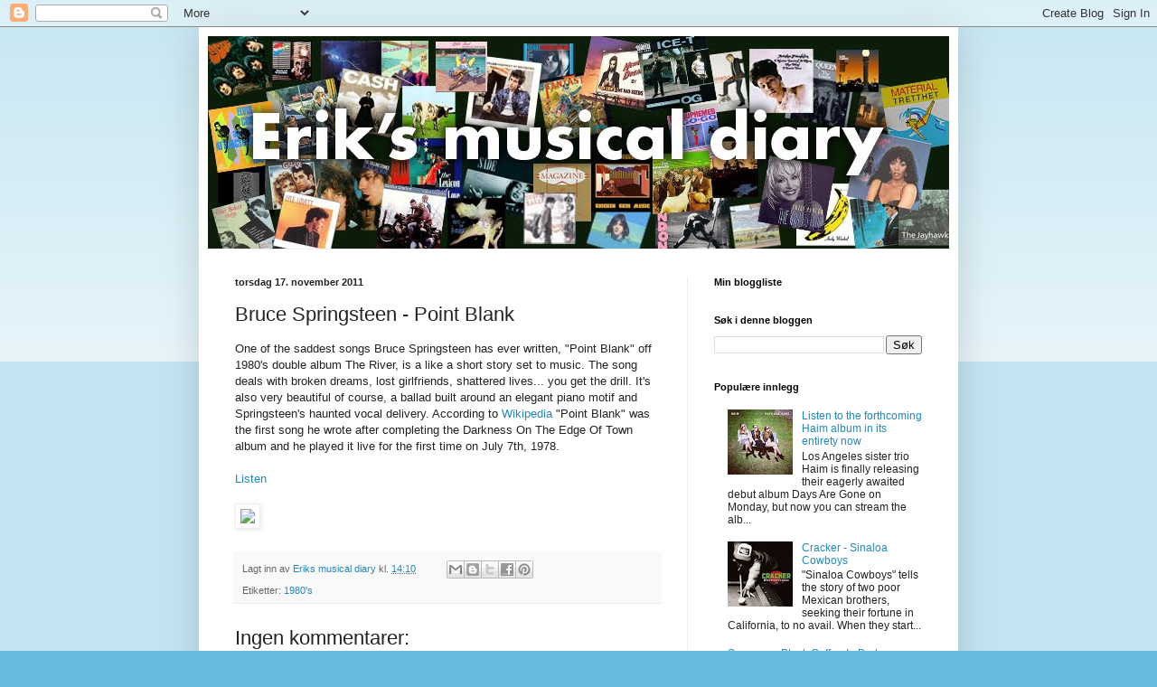

--- FILE ---
content_type: text/html; charset=UTF-8
request_url: https://erikvalebrokk.blogspot.com/2011/11/bruce-springsteen-point-blank.html
body_size: 19285
content:
<!DOCTYPE html>
<html class='v2' dir='ltr' lang='no'>
<head>
<link href='https://www.blogger.com/static/v1/widgets/335934321-css_bundle_v2.css' rel='stylesheet' type='text/css'/>
<meta content='width=1100' name='viewport'/>
<meta content='text/html; charset=UTF-8' http-equiv='Content-Type'/>
<meta content='blogger' name='generator'/>
<link href='https://erikvalebrokk.blogspot.com/favicon.ico' rel='icon' type='image/x-icon'/>
<link href='http://erikvalebrokk.blogspot.com/2011/11/bruce-springsteen-point-blank.html' rel='canonical'/>
<link rel="alternate" type="application/atom+xml" title="Eriks musical diary - Atom" href="https://erikvalebrokk.blogspot.com/feeds/posts/default" />
<link rel="alternate" type="application/rss+xml" title="Eriks musical diary - RSS" href="https://erikvalebrokk.blogspot.com/feeds/posts/default?alt=rss" />
<link rel="service.post" type="application/atom+xml" title="Eriks musical diary - Atom" href="https://www.blogger.com/feeds/1224067289661464568/posts/default" />

<link rel="alternate" type="application/atom+xml" title="Eriks musical diary - Atom" href="https://erikvalebrokk.blogspot.com/feeds/5988724210187590914/comments/default" />
<!--Can't find substitution for tag [blog.ieCssRetrofitLinks]-->
<link href='http://upload.wikimedia.org/wikipedia/en/thumb/b/ba/Bruce_springsteen-point_blank_s.jpg/220px-Bruce_springsteen-point_blank_s.jpg' rel='image_src'/>
<meta content='http://erikvalebrokk.blogspot.com/2011/11/bruce-springsteen-point-blank.html' property='og:url'/>
<meta content='Bruce Springsteen - Point Blank' property='og:title'/>
<meta content='One of the saddest songs Bruce Springsteen has ever written, &quot;Point Blank&quot; off 1980&#39;s double album The River, is a like a short story set to...' property='og:description'/>
<meta content='https://lh3.googleusercontent.com/blogger_img_proxy/[base64]w1200-h630-p-k-no-nu' property='og:image'/>
<title>Eriks musical diary: Bruce Springsteen - Point Blank</title>
<style id='page-skin-1' type='text/css'><!--
/*
-----------------------------------------------
Blogger Template Style
Name:     Simple
Designer: Blogger
URL:      www.blogger.com
----------------------------------------------- */
/* Content
----------------------------------------------- */
body {
font: normal normal 12px Arial, Tahoma, Helvetica, FreeSans, sans-serif;
color: #222222;
background: #66bbdd none repeat scroll top left;
padding: 0 40px 40px 40px;
}
html body .region-inner {
min-width: 0;
max-width: 100%;
width: auto;
}
h2 {
font-size: 22px;
}
a:link {
text-decoration:none;
color: #2288bb;
}
a:visited {
text-decoration:none;
color: #888888;
}
a:hover {
text-decoration:underline;
color: #33aaff;
}
.body-fauxcolumn-outer .fauxcolumn-inner {
background: transparent url(https://resources.blogblog.com/blogblog/data/1kt/simple/body_gradient_tile_light.png) repeat scroll top left;
_background-image: none;
}
.body-fauxcolumn-outer .cap-top {
position: absolute;
z-index: 1;
height: 400px;
width: 100%;
}
.body-fauxcolumn-outer .cap-top .cap-left {
width: 100%;
background: transparent url(https://resources.blogblog.com/blogblog/data/1kt/simple/gradients_light.png) repeat-x scroll top left;
_background-image: none;
}
.content-outer {
-moz-box-shadow: 0 0 40px rgba(0, 0, 0, .15);
-webkit-box-shadow: 0 0 5px rgba(0, 0, 0, .15);
-goog-ms-box-shadow: 0 0 10px #333333;
box-shadow: 0 0 40px rgba(0, 0, 0, .15);
margin-bottom: 1px;
}
.content-inner {
padding: 10px 10px;
}
.content-inner {
background-color: #ffffff;
}
/* Header
----------------------------------------------- */
.header-outer {
background: transparent none repeat-x scroll 0 -400px;
_background-image: none;
}
.Header h1 {
font: normal normal 60px Arial, Tahoma, Helvetica, FreeSans, sans-serif;
color: #3399bb;
text-shadow: -1px -1px 1px rgba(0, 0, 0, .2);
}
.Header h1 a {
color: #3399bb;
}
.Header .description {
font-size: 140%;
color: #777777;
}
.header-inner .Header .titlewrapper {
padding: 22px 30px;
}
.header-inner .Header .descriptionwrapper {
padding: 0 30px;
}
/* Tabs
----------------------------------------------- */
.tabs-inner .section:first-child {
border-top: 1px solid #eeeeee;
}
.tabs-inner .section:first-child ul {
margin-top: -1px;
border-top: 1px solid #eeeeee;
border-left: 0 solid #eeeeee;
border-right: 0 solid #eeeeee;
}
.tabs-inner .widget ul {
background: #f5f5f5 url(https://resources.blogblog.com/blogblog/data/1kt/simple/gradients_light.png) repeat-x scroll 0 -800px;
_background-image: none;
border-bottom: 1px solid #eeeeee;
margin-top: 0;
margin-left: -30px;
margin-right: -30px;
}
.tabs-inner .widget li a {
display: inline-block;
padding: .6em 1em;
font: normal normal 14px Arial, Tahoma, Helvetica, FreeSans, sans-serif;
color: #999999;
border-left: 1px solid #ffffff;
border-right: 1px solid #eeeeee;
}
.tabs-inner .widget li:first-child a {
border-left: none;
}
.tabs-inner .widget li.selected a, .tabs-inner .widget li a:hover {
color: #000000;
background-color: #eeeeee;
text-decoration: none;
}
/* Columns
----------------------------------------------- */
.main-outer {
border-top: 0 solid #eeeeee;
}
.fauxcolumn-left-outer .fauxcolumn-inner {
border-right: 1px solid #eeeeee;
}
.fauxcolumn-right-outer .fauxcolumn-inner {
border-left: 1px solid #eeeeee;
}
/* Headings
----------------------------------------------- */
div.widget > h2,
div.widget h2.title {
margin: 0 0 1em 0;
font: normal bold 11px Arial, Tahoma, Helvetica, FreeSans, sans-serif;
color: #000000;
}
/* Widgets
----------------------------------------------- */
.widget .zippy {
color: #999999;
text-shadow: 2px 2px 1px rgba(0, 0, 0, .1);
}
.widget .popular-posts ul {
list-style: none;
}
/* Posts
----------------------------------------------- */
h2.date-header {
font: normal bold 11px Arial, Tahoma, Helvetica, FreeSans, sans-serif;
}
.date-header span {
background-color: transparent;
color: #222222;
padding: inherit;
letter-spacing: inherit;
margin: inherit;
}
.main-inner {
padding-top: 30px;
padding-bottom: 30px;
}
.main-inner .column-center-inner {
padding: 0 15px;
}
.main-inner .column-center-inner .section {
margin: 0 15px;
}
.post {
margin: 0 0 25px 0;
}
h3.post-title, .comments h4 {
font: normal normal 22px Arial, Tahoma, Helvetica, FreeSans, sans-serif;
margin: .75em 0 0;
}
.post-body {
font-size: 110%;
line-height: 1.4;
position: relative;
}
.post-body img, .post-body .tr-caption-container, .Profile img, .Image img,
.BlogList .item-thumbnail img {
padding: 2px;
background: #ffffff;
border: 1px solid #eeeeee;
-moz-box-shadow: 1px 1px 5px rgba(0, 0, 0, .1);
-webkit-box-shadow: 1px 1px 5px rgba(0, 0, 0, .1);
box-shadow: 1px 1px 5px rgba(0, 0, 0, .1);
}
.post-body img, .post-body .tr-caption-container {
padding: 5px;
}
.post-body .tr-caption-container {
color: #222222;
}
.post-body .tr-caption-container img {
padding: 0;
background: transparent;
border: none;
-moz-box-shadow: 0 0 0 rgba(0, 0, 0, .1);
-webkit-box-shadow: 0 0 0 rgba(0, 0, 0, .1);
box-shadow: 0 0 0 rgba(0, 0, 0, .1);
}
.post-header {
margin: 0 0 1.5em;
line-height: 1.6;
font-size: 90%;
}
.post-footer {
margin: 20px -2px 0;
padding: 5px 10px;
color: #666666;
background-color: #f9f9f9;
border-bottom: 1px solid #eeeeee;
line-height: 1.6;
font-size: 90%;
}
#comments .comment-author {
padding-top: 1.5em;
border-top: 1px solid #eeeeee;
background-position: 0 1.5em;
}
#comments .comment-author:first-child {
padding-top: 0;
border-top: none;
}
.avatar-image-container {
margin: .2em 0 0;
}
#comments .avatar-image-container img {
border: 1px solid #eeeeee;
}
/* Comments
----------------------------------------------- */
.comments .comments-content .icon.blog-author {
background-repeat: no-repeat;
background-image: url([data-uri]);
}
.comments .comments-content .loadmore a {
border-top: 1px solid #999999;
border-bottom: 1px solid #999999;
}
.comments .comment-thread.inline-thread {
background-color: #f9f9f9;
}
.comments .continue {
border-top: 2px solid #999999;
}
/* Accents
---------------------------------------------- */
.section-columns td.columns-cell {
border-left: 1px solid #eeeeee;
}
.blog-pager {
background: transparent none no-repeat scroll top center;
}
.blog-pager-older-link, .home-link,
.blog-pager-newer-link {
background-color: #ffffff;
padding: 5px;
}
.footer-outer {
border-top: 0 dashed #bbbbbb;
}
/* Mobile
----------------------------------------------- */
body.mobile  {
background-size: auto;
}
.mobile .body-fauxcolumn-outer {
background: transparent none repeat scroll top left;
}
.mobile .body-fauxcolumn-outer .cap-top {
background-size: 100% auto;
}
.mobile .content-outer {
-webkit-box-shadow: 0 0 3px rgba(0, 0, 0, .15);
box-shadow: 0 0 3px rgba(0, 0, 0, .15);
}
.mobile .tabs-inner .widget ul {
margin-left: 0;
margin-right: 0;
}
.mobile .post {
margin: 0;
}
.mobile .main-inner .column-center-inner .section {
margin: 0;
}
.mobile .date-header span {
padding: 0.1em 10px;
margin: 0 -10px;
}
.mobile h3.post-title {
margin: 0;
}
.mobile .blog-pager {
background: transparent none no-repeat scroll top center;
}
.mobile .footer-outer {
border-top: none;
}
.mobile .main-inner, .mobile .footer-inner {
background-color: #ffffff;
}
.mobile-index-contents {
color: #222222;
}
.mobile-link-button {
background-color: #2288bb;
}
.mobile-link-button a:link, .mobile-link-button a:visited {
color: #ffffff;
}
.mobile .tabs-inner .section:first-child {
border-top: none;
}
.mobile .tabs-inner .PageList .widget-content {
background-color: #eeeeee;
color: #000000;
border-top: 1px solid #eeeeee;
border-bottom: 1px solid #eeeeee;
}
.mobile .tabs-inner .PageList .widget-content .pagelist-arrow {
border-left: 1px solid #eeeeee;
}

--></style>
<style id='template-skin-1' type='text/css'><!--
body {
min-width: 840px;
}
.content-outer, .content-fauxcolumn-outer, .region-inner {
min-width: 840px;
max-width: 840px;
_width: 840px;
}
.main-inner .columns {
padding-left: 0px;
padding-right: 290px;
}
.main-inner .fauxcolumn-center-outer {
left: 0px;
right: 290px;
/* IE6 does not respect left and right together */
_width: expression(this.parentNode.offsetWidth -
parseInt("0px") -
parseInt("290px") + 'px');
}
.main-inner .fauxcolumn-left-outer {
width: 0px;
}
.main-inner .fauxcolumn-right-outer {
width: 290px;
}
.main-inner .column-left-outer {
width: 0px;
right: 100%;
margin-left: -0px;
}
.main-inner .column-right-outer {
width: 290px;
margin-right: -290px;
}
#layout {
min-width: 0;
}
#layout .content-outer {
min-width: 0;
width: 800px;
}
#layout .region-inner {
min-width: 0;
width: auto;
}
body#layout div.add_widget {
padding: 8px;
}
body#layout div.add_widget a {
margin-left: 32px;
}
--></style>
<link href='https://www.blogger.com/dyn-css/authorization.css?targetBlogID=1224067289661464568&amp;zx=1e8d65c3-0751-439e-b511-6837b2f06801' media='none' onload='if(media!=&#39;all&#39;)media=&#39;all&#39;' rel='stylesheet'/><noscript><link href='https://www.blogger.com/dyn-css/authorization.css?targetBlogID=1224067289661464568&amp;zx=1e8d65c3-0751-439e-b511-6837b2f06801' rel='stylesheet'/></noscript>
<meta name='google-adsense-platform-account' content='ca-host-pub-1556223355139109'/>
<meta name='google-adsense-platform-domain' content='blogspot.com'/>

<!-- data-ad-client=ca-pub-1700902054824464 -->

</head>
<body class='loading variant-pale'>
<div class='navbar section' id='navbar' name='Navbar'><div class='widget Navbar' data-version='1' id='Navbar1'><script type="text/javascript">
    function setAttributeOnload(object, attribute, val) {
      if(window.addEventListener) {
        window.addEventListener('load',
          function(){ object[attribute] = val; }, false);
      } else {
        window.attachEvent('onload', function(){ object[attribute] = val; });
      }
    }
  </script>
<div id="navbar-iframe-container"></div>
<script type="text/javascript" src="https://apis.google.com/js/platform.js"></script>
<script type="text/javascript">
      gapi.load("gapi.iframes:gapi.iframes.style.bubble", function() {
        if (gapi.iframes && gapi.iframes.getContext) {
          gapi.iframes.getContext().openChild({
              url: 'https://www.blogger.com/navbar/1224067289661464568?po\x3d5988724210187590914\x26origin\x3dhttps://erikvalebrokk.blogspot.com',
              where: document.getElementById("navbar-iframe-container"),
              id: "navbar-iframe"
          });
        }
      });
    </script><script type="text/javascript">
(function() {
var script = document.createElement('script');
script.type = 'text/javascript';
script.src = '//pagead2.googlesyndication.com/pagead/js/google_top_exp.js';
var head = document.getElementsByTagName('head')[0];
if (head) {
head.appendChild(script);
}})();
</script>
</div></div>
<div class='body-fauxcolumns'>
<div class='fauxcolumn-outer body-fauxcolumn-outer'>
<div class='cap-top'>
<div class='cap-left'></div>
<div class='cap-right'></div>
</div>
<div class='fauxborder-left'>
<div class='fauxborder-right'></div>
<div class='fauxcolumn-inner'>
</div>
</div>
<div class='cap-bottom'>
<div class='cap-left'></div>
<div class='cap-right'></div>
</div>
</div>
</div>
<div class='content'>
<div class='content-fauxcolumns'>
<div class='fauxcolumn-outer content-fauxcolumn-outer'>
<div class='cap-top'>
<div class='cap-left'></div>
<div class='cap-right'></div>
</div>
<div class='fauxborder-left'>
<div class='fauxborder-right'></div>
<div class='fauxcolumn-inner'>
</div>
</div>
<div class='cap-bottom'>
<div class='cap-left'></div>
<div class='cap-right'></div>
</div>
</div>
</div>
<div class='content-outer'>
<div class='content-cap-top cap-top'>
<div class='cap-left'></div>
<div class='cap-right'></div>
</div>
<div class='fauxborder-left content-fauxborder-left'>
<div class='fauxborder-right content-fauxborder-right'></div>
<div class='content-inner'>
<header>
<div class='header-outer'>
<div class='header-cap-top cap-top'>
<div class='cap-left'></div>
<div class='cap-right'></div>
</div>
<div class='fauxborder-left header-fauxborder-left'>
<div class='fauxborder-right header-fauxborder-right'></div>
<div class='region-inner header-inner'>
<div class='header section' id='header' name='Overskrift'><div class='widget Header' data-version='1' id='Header1'>
<div id='header-inner'>
<a href='https://erikvalebrokk.blogspot.com/' style='display: block'>
<img alt='Eriks musical diary' height='235px; ' id='Header1_headerimg' src='https://blogger.googleusercontent.com/img/b/R29vZ2xl/AVvXsEghe6tI9TQQm2vmKZwM3ftYyiqUOsVggxCqD0MpqMlgfFTYtVrXUmUb0zX2j_emvC5H_Ntue94AMGKf4OfKh60qDRnTco8ue2lT_GdWi5ZDwXVgZgzur0vj_-hH2hOh7RxT46lnIQxNTvnG/s1600/erik.jpg' style='display: block' width='992px; '/>
</a>
</div>
</div></div>
</div>
</div>
<div class='header-cap-bottom cap-bottom'>
<div class='cap-left'></div>
<div class='cap-right'></div>
</div>
</div>
</header>
<div class='tabs-outer'>
<div class='tabs-cap-top cap-top'>
<div class='cap-left'></div>
<div class='cap-right'></div>
</div>
<div class='fauxborder-left tabs-fauxborder-left'>
<div class='fauxborder-right tabs-fauxborder-right'></div>
<div class='region-inner tabs-inner'>
<div class='tabs no-items section' id='crosscol' name='Krysskolonne'></div>
<div class='tabs no-items section' id='crosscol-overflow' name='Cross-Column 2'></div>
</div>
</div>
<div class='tabs-cap-bottom cap-bottom'>
<div class='cap-left'></div>
<div class='cap-right'></div>
</div>
</div>
<div class='main-outer'>
<div class='main-cap-top cap-top'>
<div class='cap-left'></div>
<div class='cap-right'></div>
</div>
<div class='fauxborder-left main-fauxborder-left'>
<div class='fauxborder-right main-fauxborder-right'></div>
<div class='region-inner main-inner'>
<div class='columns fauxcolumns'>
<div class='fauxcolumn-outer fauxcolumn-center-outer'>
<div class='cap-top'>
<div class='cap-left'></div>
<div class='cap-right'></div>
</div>
<div class='fauxborder-left'>
<div class='fauxborder-right'></div>
<div class='fauxcolumn-inner'>
</div>
</div>
<div class='cap-bottom'>
<div class='cap-left'></div>
<div class='cap-right'></div>
</div>
</div>
<div class='fauxcolumn-outer fauxcolumn-left-outer'>
<div class='cap-top'>
<div class='cap-left'></div>
<div class='cap-right'></div>
</div>
<div class='fauxborder-left'>
<div class='fauxborder-right'></div>
<div class='fauxcolumn-inner'>
</div>
</div>
<div class='cap-bottom'>
<div class='cap-left'></div>
<div class='cap-right'></div>
</div>
</div>
<div class='fauxcolumn-outer fauxcolumn-right-outer'>
<div class='cap-top'>
<div class='cap-left'></div>
<div class='cap-right'></div>
</div>
<div class='fauxborder-left'>
<div class='fauxborder-right'></div>
<div class='fauxcolumn-inner'>
</div>
</div>
<div class='cap-bottom'>
<div class='cap-left'></div>
<div class='cap-right'></div>
</div>
</div>
<!-- corrects IE6 width calculation -->
<div class='columns-inner'>
<div class='column-center-outer'>
<div class='column-center-inner'>
<div class='main section' id='main' name='Hoveddel'><div class='widget Blog' data-version='1' id='Blog1'>
<div class='blog-posts hfeed'>

          <div class="date-outer">
        
<h2 class='date-header'><span>torsdag 17. november 2011</span></h2>

          <div class="date-posts">
        
<div class='post-outer'>
<div class='post hentry uncustomized-post-template' itemprop='blogPost' itemscope='itemscope' itemtype='http://schema.org/BlogPosting'>
<meta content='http://upload.wikimedia.org/wikipedia/en/thumb/b/ba/Bruce_springsteen-point_blank_s.jpg/220px-Bruce_springsteen-point_blank_s.jpg' itemprop='image_url'/>
<meta content='1224067289661464568' itemprop='blogId'/>
<meta content='5988724210187590914' itemprop='postId'/>
<a name='5988724210187590914'></a>
<h3 class='post-title entry-title' itemprop='name'>
Bruce Springsteen - Point Blank
</h3>
<div class='post-header'>
<div class='post-header-line-1'></div>
</div>
<div class='post-body entry-content' id='post-body-5988724210187590914' itemprop='description articleBody'>
One of the saddest songs Bruce Springsteen has ever written, "Point Blank" off 1980's double album The River, is a like a short story set to music. The song deals with broken dreams, lost girlfriends, shattered lives... you get the drill. It's also very beautiful of course, a ballad built around an elegant piano motif and Springsteen's haunted vocal delivery. According to <a href="http://en.wikipedia.org/wiki/Point_Blank_(song)">Wikipedia</a>&nbsp;"Point Blank" was the first song he wrote after completing the Darkness On The Edge Of Town album and he played it live for the first time on July 7th, 1978.<br />
<br />
<a href="//www.youtube.com/watch?v=l0DjrXDBJnU">Listen</a><br />
<br />
<img src="https://lh3.googleusercontent.com/blogger_img_proxy/[base64]s0-d">
<div style='clear: both;'></div>
</div>
<div class='post-footer'>
<div class='post-footer-line post-footer-line-1'>
<span class='post-author vcard'>
Lagt inn av
<span class='fn' itemprop='author' itemscope='itemscope' itemtype='http://schema.org/Person'>
<meta content='https://www.blogger.com/profile/13699015196849653566' itemprop='url'/>
<a class='g-profile' href='https://www.blogger.com/profile/13699015196849653566' rel='author' title='author profile'>
<span itemprop='name'>Eriks musical diary</span>
</a>
</span>
</span>
<span class='post-timestamp'>
kl.
<meta content='http://erikvalebrokk.blogspot.com/2011/11/bruce-springsteen-point-blank.html' itemprop='url'/>
<a class='timestamp-link' href='https://erikvalebrokk.blogspot.com/2011/11/bruce-springsteen-point-blank.html' rel='bookmark' title='permanent link'><abbr class='published' itemprop='datePublished' title='2011-11-17T14:10:00+01:00'>14:10</abbr></a>
</span>
<span class='post-comment-link'>
</span>
<span class='post-icons'>
<span class='item-control blog-admin pid-1454329748'>
<a href='https://www.blogger.com/post-edit.g?blogID=1224067289661464568&postID=5988724210187590914&from=pencil' title='Rediger innlegg'>
<img alt='' class='icon-action' height='18' src='https://resources.blogblog.com/img/icon18_edit_allbkg.gif' width='18'/>
</a>
</span>
</span>
<div class='post-share-buttons goog-inline-block'>
<a class='goog-inline-block share-button sb-email' href='https://www.blogger.com/share-post.g?blogID=1224067289661464568&postID=5988724210187590914&target=email' target='_blank' title='Send dette via e-post'><span class='share-button-link-text'>Send dette via e-post</span></a><a class='goog-inline-block share-button sb-blog' href='https://www.blogger.com/share-post.g?blogID=1224067289661464568&postID=5988724210187590914&target=blog' onclick='window.open(this.href, "_blank", "height=270,width=475"); return false;' target='_blank' title='Blogg dette!'><span class='share-button-link-text'>Blogg dette!</span></a><a class='goog-inline-block share-button sb-twitter' href='https://www.blogger.com/share-post.g?blogID=1224067289661464568&postID=5988724210187590914&target=twitter' target='_blank' title='Del på X'><span class='share-button-link-text'>Del på X</span></a><a class='goog-inline-block share-button sb-facebook' href='https://www.blogger.com/share-post.g?blogID=1224067289661464568&postID=5988724210187590914&target=facebook' onclick='window.open(this.href, "_blank", "height=430,width=640"); return false;' target='_blank' title='Del på Facebook'><span class='share-button-link-text'>Del på Facebook</span></a><a class='goog-inline-block share-button sb-pinterest' href='https://www.blogger.com/share-post.g?blogID=1224067289661464568&postID=5988724210187590914&target=pinterest' target='_blank' title='Del på Pinterest'><span class='share-button-link-text'>Del på Pinterest</span></a>
</div>
</div>
<div class='post-footer-line post-footer-line-2'>
<span class='post-labels'>
Etiketter:
<a href='https://erikvalebrokk.blogspot.com/search/label/1980%27s' rel='tag'>1980&#39;s</a>
</span>
</div>
<div class='post-footer-line post-footer-line-3'>
<span class='post-location'>
</span>
</div>
</div>
</div>
<div class='comments' id='comments'>
<a name='comments'></a>
<h4>Ingen kommentarer:</h4>
<div id='Blog1_comments-block-wrapper'>
<dl class='avatar-comment-indent' id='comments-block'>
</dl>
</div>
<p class='comment-footer'>
<div class='comment-form'>
<a name='comment-form'></a>
<h4 id='comment-post-message'>Legg inn en kommentar</h4>
<p>
</p>
<a href='https://www.blogger.com/comment/frame/1224067289661464568?po=5988724210187590914&hl=no&saa=85391&origin=https://erikvalebrokk.blogspot.com' id='comment-editor-src'></a>
<iframe allowtransparency='true' class='blogger-iframe-colorize blogger-comment-from-post' frameborder='0' height='410px' id='comment-editor' name='comment-editor' src='' width='100%'></iframe>
<script src='https://www.blogger.com/static/v1/jsbin/2830521187-comment_from_post_iframe.js' type='text/javascript'></script>
<script type='text/javascript'>
      BLOG_CMT_createIframe('https://www.blogger.com/rpc_relay.html');
    </script>
</div>
</p>
</div>
</div>

        </div></div>
      
</div>
<div class='blog-pager' id='blog-pager'>
<span id='blog-pager-newer-link'>
<a class='blog-pager-newer-link' href='https://erikvalebrokk.blogspot.com/2011/11/little-willies-to-return-heres-their.html' id='Blog1_blog-pager-newer-link' title='Nyere innlegg'>Nyere innlegg</a>
</span>
<span id='blog-pager-older-link'>
<a class='blog-pager-older-link' href='https://erikvalebrokk.blogspot.com/2011/11/ministry-jesus-built-my-hotrod.html' id='Blog1_blog-pager-older-link' title='Eldre innlegg'>Eldre innlegg</a>
</span>
<a class='home-link' href='https://erikvalebrokk.blogspot.com/'>Startsiden</a>
</div>
<div class='clear'></div>
<div class='post-feeds'>
<div class='feed-links'>
Abonner på:
<a class='feed-link' href='https://erikvalebrokk.blogspot.com/feeds/5988724210187590914/comments/default' target='_blank' type='application/atom+xml'>Legg inn kommentarer (Atom)</a>
</div>
</div>
</div></div>
</div>
</div>
<div class='column-left-outer'>
<div class='column-left-inner'>
<aside>
</aside>
</div>
</div>
<div class='column-right-outer'>
<div class='column-right-inner'>
<aside>
<div class='sidebar section' id='sidebar-right-1'><div class='widget BlogList' data-version='1' id='BlogList1'>
<h2 class='title'>Min bloggliste</h2>
<div class='widget-content'>
<div class='blog-list-container' id='BlogList1_container'>
<ul id='BlogList1_blogs'>
</ul>
<div class='clear'></div>
</div>
</div>
</div><div class='widget BlogSearch' data-version='1' id='BlogSearch1'>
<h2 class='title'>Søk i denne bloggen</h2>
<div class='widget-content'>
<div id='BlogSearch1_form'>
<form action='https://erikvalebrokk.blogspot.com/search' class='gsc-search-box' target='_top'>
<table cellpadding='0' cellspacing='0' class='gsc-search-box'>
<tbody>
<tr>
<td class='gsc-input'>
<input autocomplete='off' class='gsc-input' name='q' size='10' title='search' type='text' value=''/>
</td>
<td class='gsc-search-button'>
<input class='gsc-search-button' title='search' type='submit' value='Søk'/>
</td>
</tr>
</tbody>
</table>
</form>
</div>
</div>
<div class='clear'></div>
</div><div class='widget PopularPosts' data-version='1' id='PopularPosts1'>
<h2>Populære innlegg</h2>
<div class='widget-content popular-posts'>
<ul>
<li>
<div class='item-content'>
<div class='item-thumbnail'>
<a href='https://erikvalebrokk.blogspot.com/2013/09/listen-to-forthcoming-haim-album-in-its.html' target='_blank'>
<img alt='' border='0' src='https://blogger.googleusercontent.com/img/b/R29vZ2xl/AVvXsEikt2dz8fEQjd6KJbIeIo-OQ3-Ir9euCSCtdJV5YzYRqvJoKsl-iJN5it933KpnAbQLBt7-iXvwiqrc0Jghhn4D8DaVT-yBHp7zdcXnr4kx_ceVBf8xgbSlMWBa1HezbDsrPlo0RpAvLbSR/w72-h72-p-k-no-nu/HAIM-Days-Are-Gone.jpg'/>
</a>
</div>
<div class='item-title'><a href='https://erikvalebrokk.blogspot.com/2013/09/listen-to-forthcoming-haim-album-in-its.html'>Listen to the forthcoming Haim album in its entirety now</a></div>
<div class='item-snippet'> Los Angeles sister trio Haim is finally releasing their eagerly awaited debut album Days Are Gone on Monday, but now you can stream the alb...</div>
</div>
<div style='clear: both;'></div>
</li>
<li>
<div class='item-content'>
<div class='item-thumbnail'>
<a href='https://erikvalebrokk.blogspot.com/2013/09/cracker-sinaloa-cowboys.html' target='_blank'>
<img alt='' border='0' src='https://blogger.googleusercontent.com/img/b/R29vZ2xl/AVvXsEjlRmcBS0EzzTX-ktB46DUBLFEJT7Pqpzll8EG6iWMLxz0PqXBDcrcYx6yFC53iszQBK34MrxzMzNldhBN2xVH6g53CC5V-LWUgrh4H2cWSQNG3AXGz87743oIS-fz7AOCJ-RUTzuWROfxY/w72-h72-p-k-no-nu/CrackerCountrysides.jpg'/>
</a>
</div>
<div class='item-title'><a href='https://erikvalebrokk.blogspot.com/2013/09/cracker-sinaloa-cowboys.html'>Cracker - Sinaloa Cowboys</a></div>
<div class='item-snippet'> &quot;Sinaloa Cowboys&quot; tells the story of two poor Mexican brothers, seeking their fortune in California, to no avail. When they start...</div>
</div>
<div style='clear: both;'></div>
</li>
<li>
<div class='item-content'>
<div class='item-title'><a href='https://erikvalebrokk.blogspot.com/2012/05/squeeze-black-coffee-in-bed.html'>Squeeze - Black Coffee In Bed</a></div>
<div class='item-snippet'>What a great song this is! Having said that, what a great band Squeeze is, and such songwriting genius we have in Chris Difford and Glenn Ti...</div>
</div>
<div style='clear: both;'></div>
</li>
<li>
<div class='item-content'>
<div class='item-thumbnail'>
<a href='https://erikvalebrokk.blogspot.com/2015/07/have-look-at-my-new-blog.html' target='_blank'>
<img alt='' border='0' src='https://blogger.googleusercontent.com/img/b/R29vZ2xl/AVvXsEhs8t1n9iUDEgCy-cmMwtG6PDd_xn3mbKF_hVWwgGeXDvHtHsid1jo9K9RFb9ZjpjiV_ijQDD-lAjKU4IuHAGOwCQknu058Qvh97BzBGuDh2CqCB6_17t3taPMSKH72bsqsHhsYdmQAa38/w72-h72-p-k-no-nu/Erik_X2.jpg'/>
</a>
</div>
<div class='item-title'><a href='https://erikvalebrokk.blogspot.com/2015/07/have-look-at-my-new-blog.html'>Have a look at my new blog</a></div>
<div class='item-snippet'> A few months ago I launced my new blog in Norwegian called Mitt liv som Erik  (My life as Erik). That&#39;s why there have been no updates ...</div>
</div>
<div style='clear: both;'></div>
</li>
<li>
<div class='item-content'>
<div class='item-thumbnail'>
<a href='https://erikvalebrokk.blogspot.com/2013/11/aaron-neville-tears-on-my-pillow.html' target='_blank'>
<img alt='' border='0' src='https://blogger.googleusercontent.com/img/b/R29vZ2xl/AVvXsEivz_6bxDj0QGZVIFs6lC-TivRoM3xoqsrlTazg843zRbqBZ5K4OdcaXfKFmmj3hnvU17S36vIwG22Q1u9bUx7viFWOoxvD1-z3YoWT8BcINcZ2IyhCUxBOq4_jimeV_ICeqwX49MpxP6w/w72-h72-p-k-no-nu/628x471.jpg'/>
</a>
</div>
<div class='item-title'><a href='https://erikvalebrokk.blogspot.com/2013/11/aaron-neville-tears-on-my-pillow.html'>Aaron Neville - Tears On My Pillow</a></div>
<div class='item-snippet'> One of this year&#39;s best albums is Aaron Neville&#39;s My True Story, a collection of 12 doo-wop classics that he grew up with in the la...</div>
</div>
<div style='clear: both;'></div>
</li>
<li>
<div class='item-content'>
<div class='item-thumbnail'>
<a href='https://erikvalebrokk.blogspot.com/2012/05/pet-shop-boys-end-of-world.html' target='_blank'>
<img alt='' border='0' src='https://lh3.googleusercontent.com/blogger_img_proxy/AEn0k_spqX3ni5BQMwGshwfyUgtjzD8wBfKwqZ9bN4YrmeU-7e-W5dnS6oDQNnEiWa7CGC3ITFYMR2xvF9ioW4YV8kOZhIrnUDAkgDkM8rFs23YhEn15vsazRdJht_F6kUoeMtJUYxtoewgAtA8KUBYBpuMpSYCLGdpvHrBEFXtnBV8q7vgTLrA8FTOB1STtVE4=w72-h72-p-k-no-nu'/>
</a>
</div>
<div class='item-title'><a href='https://erikvalebrokk.blogspot.com/2012/05/pet-shop-boys-end-of-world.html'>Pet Shop Boys - The End Of The World</a></div>
<div class='item-snippet'>Dissatisfied with the digital equipment avaliable at the time, Pet Shop Boys sought out famed producer Harold Faltermeyer for their fourth a...</div>
</div>
<div style='clear: both;'></div>
</li>
<li>
<div class='item-content'>
<div class='item-title'><a href='https://erikvalebrokk.blogspot.com/2012/05/fine-young-cannibals-johnny-come-home.html'>Fine Young Cannibals - Johnny Come Home</a></div>
<div class='item-snippet'>When bassist David Steele and guitarist Andy Cox decided to form a new outfit after The Beat disbanded, they spent a long time looking for t...</div>
</div>
<div style='clear: both;'></div>
</li>
<li>
<div class='item-content'>
<div class='item-thumbnail'>
<a href='https://erikvalebrokk.blogspot.com/2015/01/rhiannon-giddens-dont-let-it-trouble.html' target='_blank'>
<img alt='' border='0' src='https://blogger.googleusercontent.com/img/b/R29vZ2xl/AVvXsEif23jlAmSXgWj0TrHjOll3yjK7LYWJ1wiuGn7K4w3QM0f0ZnupdR1HNjfbZVuaU-Kyt2b5Hv483d59zmruPBBRGyA8hsCmSb0Zerp5JdEpJV1gJpKw2M4j3GyiRxe9OveZMTrAyhEKWMU/w72-h72-p-k-no-nu/rhiannon.jpg'/>
</a>
</div>
<div class='item-title'><a href='https://erikvalebrokk.blogspot.com/2015/01/rhiannon-giddens-dont-let-it-trouble.html'>Rhiannon Giddens - Don't Let It Trouble Your Mind and Shake Sugaree</a></div>
<div class='item-snippet'> February 10 sees the release of Tomorrow Is My Turn , the Carolina Chocolate&#160;Drops singer Rhiannon Giddens&#39; solo debut, which is one he...</div>
</div>
<div style='clear: both;'></div>
</li>
<li>
<div class='item-content'>
<div class='item-thumbnail'>
<a href='https://erikvalebrokk.blogspot.com/2012/05/bruce-springsteen-dancing-in-dark.html' target='_blank'>
<img alt='' border='0' src='https://lh3.googleusercontent.com/blogger_img_proxy/[base64]w72-h72-p-k-no-nu'/>
</a>
</div>
<div class='item-title'><a href='https://erikvalebrokk.blogspot.com/2012/05/bruce-springsteen-dancing-in-dark.html'>Bruce Springsteen - Dancing In The Dark</a></div>
<div class='item-snippet'>It&#39;s been a while since last I heard &quot;Dancing In The Dark&quot;, Bruce Springsteen&#39;s monster hit from his 1984 album Born In Th...</div>
</div>
<div style='clear: both;'></div>
</li>
<li>
<div class='item-content'>
<div class='item-thumbnail'>
<a href='https://erikvalebrokk.blogspot.com/2012/05/rubinoos-i-think-were-alone-now.html' target='_blank'>
<img alt='' border='0' src='https://lh3.googleusercontent.com/blogger_img_proxy/AEn0k_sYpwUbq6ECzCgumkhdr8kJuO_k58ZlZF9MDi5NW5UOnMyblZ1beItcFI2oKUpCwNjs9h0jj_H1hbOF8g8rZ5TJO52s2jBad_j-dFhDqkIhIFweIUP3h9OeZAxAA3lASv-0g9iNEkxeKxmqUhpLqtbdq_6Je296oSvlboRrqA=w72-h72-p-k-no-nu'/>
</a>
</div>
<div class='item-title'><a href='https://erikvalebrokk.blogspot.com/2012/05/rubinoos-i-think-were-alone-now.html'>The Rubinoos - I Think We're Alone Now</a></div>
<div class='item-snippet'>&quot;I Think We&#39;re Alone Now&quot; was originally a hit for Tommy James &amp; The Shondells in 1967 when it reached number four on the ...</div>
</div>
<div style='clear: both;'></div>
</li>
</ul>
<div class='clear'></div>
</div>
</div><div class='widget Label' data-version='1' id='Label1'>
<h2>Etiketter</h2>
<div class='widget-content list-label-widget-content'>
<ul>
<li>
<a dir='ltr' href='https://erikvalebrokk.blogspot.com/search/label/1930%27s'>1930&#39;s</a>
<span dir='ltr'>(1)</span>
</li>
<li>
<a dir='ltr' href='https://erikvalebrokk.blogspot.com/search/label/1940%27s'>1940&#39;s</a>
<span dir='ltr'>(3)</span>
</li>
<li>
<a dir='ltr' href='https://erikvalebrokk.blogspot.com/search/label/1950%27s'>1950&#39;s</a>
<span dir='ltr'>(45)</span>
</li>
<li>
<a dir='ltr' href='https://erikvalebrokk.blogspot.com/search/label/1960%27s'>1960&#39;s</a>
<span dir='ltr'>(205)</span>
</li>
<li>
<a dir='ltr' href='https://erikvalebrokk.blogspot.com/search/label/1970%27s'>1970&#39;s</a>
<span dir='ltr'>(386)</span>
</li>
<li>
<a dir='ltr' href='https://erikvalebrokk.blogspot.com/search/label/1980%27s'>1980&#39;s</a>
<span dir='ltr'>(911)</span>
</li>
<li>
<a dir='ltr' href='https://erikvalebrokk.blogspot.com/search/label/1990%27s'>1990&#39;s</a>
<span dir='ltr'>(319)</span>
</li>
<li>
<a dir='ltr' href='https://erikvalebrokk.blogspot.com/search/label/2000%27s'>2000&#39;s</a>
<span dir='ltr'>(375)</span>
</li>
<li>
<a dir='ltr' href='https://erikvalebrokk.blogspot.com/search/label/2010%27s'>2010&#39;s</a>
<span dir='ltr'>(1196)</span>
</li>
<li>
<a dir='ltr' href='https://erikvalebrokk.blogspot.com/search/label/Christmas'>Christmas</a>
<span dir='ltr'>(125)</span>
</li>
<li>
<a dir='ltr' href='https://erikvalebrokk.blogspot.com/search/label/Comedy'>Comedy</a>
<span dir='ltr'>(5)</span>
</li>
<li>
<a dir='ltr' href='https://erikvalebrokk.blogspot.com/search/label/Concerts'>Concerts</a>
<span dir='ltr'>(2)</span>
</li>
<li>
<a dir='ltr' href='https://erikvalebrokk.blogspot.com/search/label/Duels'>Duels</a>
<span dir='ltr'>(26)</span>
</li>
<li>
<a dir='ltr' href='https://erikvalebrokk.blogspot.com/search/label/Essay'>Essay</a>
<span dir='ltr'>(26)</span>
</li>
<li>
<a dir='ltr' href='https://erikvalebrokk.blogspot.com/search/label/Fabulous%20Friday'>Fabulous Friday</a>
<span dir='ltr'>(18)</span>
</li>
<li>
<a dir='ltr' href='https://erikvalebrokk.blogspot.com/search/label/Festivals'>Festivals</a>
<span dir='ltr'>(1)</span>
</li>
<li>
<a dir='ltr' href='https://erikvalebrokk.blogspot.com/search/label/First%20listen'>First listen</a>
<span dir='ltr'>(487)</span>
</li>
<li>
<a dir='ltr' href='https://erikvalebrokk.blogspot.com/search/label/Free%20download'>Free download</a>
<span dir='ltr'>(57)</span>
</li>
<li>
<a dir='ltr' href='https://erikvalebrokk.blogspot.com/search/label/Interview'>Interview</a>
<span dir='ltr'>(1)</span>
</li>
<li>
<a dir='ltr' href='https://erikvalebrokk.blogspot.com/search/label/Introducing...'>Introducing...</a>
<span dir='ltr'>(13)</span>
</li>
<li>
<a dir='ltr' href='https://erikvalebrokk.blogspot.com/search/label/Lists'>Lists</a>
<span dir='ltr'>(19)</span>
</li>
<li>
<a dir='ltr' href='https://erikvalebrokk.blogspot.com/search/label/Magazines'>Magazines</a>
<span dir='ltr'>(21)</span>
</li>
<li>
<a dir='ltr' href='https://erikvalebrokk.blogspot.com/search/label/News'>News</a>
<span dir='ltr'>(190)</span>
</li>
<li>
<a dir='ltr' href='https://erikvalebrokk.blogspot.com/search/label/Playlists'>Playlists</a>
<span dir='ltr'>(75)</span>
</li>
<li>
<a dir='ltr' href='https://erikvalebrokk.blogspot.com/search/label/Radio'>Radio</a>
<span dir='ltr'>(1)</span>
</li>
<li>
<a dir='ltr' href='https://erikvalebrokk.blogspot.com/search/label/Reviews'>Reviews</a>
<span dir='ltr'>(9)</span>
</li>
<li>
<a dir='ltr' href='https://erikvalebrokk.blogspot.com/search/label/Trailer'>Trailer</a>
<span dir='ltr'>(2)</span>
</li>
</ul>
<div class='clear'></div>
</div>
</div><div class='widget Stats' data-version='1' id='Stats1'>
<h2>Totalt antall sidevisninger</h2>
<div class='widget-content'>
<div id='Stats1_content' style='display: none;'>
<script src='https://www.gstatic.com/charts/loader.js' type='text/javascript'></script>
<span id='Stats1_sparklinespan' style='display:inline-block; width:75px; height:30px'></span>
<span class='counter-wrapper text-counter-wrapper' id='Stats1_totalCount'>
</span>
<div class='clear'></div>
</div>
</div>
</div><div class='widget Followers' data-version='1' id='Followers1'>
<h2 class='title'>Følgere</h2>
<div class='widget-content'>
<div id='Followers1-wrapper'>
<div style='margin-right:2px;'>
<div><script type="text/javascript" src="https://apis.google.com/js/platform.js"></script>
<div id="followers-iframe-container"></div>
<script type="text/javascript">
    window.followersIframe = null;
    function followersIframeOpen(url) {
      gapi.load("gapi.iframes", function() {
        if (gapi.iframes && gapi.iframes.getContext) {
          window.followersIframe = gapi.iframes.getContext().openChild({
            url: url,
            where: document.getElementById("followers-iframe-container"),
            messageHandlersFilter: gapi.iframes.CROSS_ORIGIN_IFRAMES_FILTER,
            messageHandlers: {
              '_ready': function(obj) {
                window.followersIframe.getIframeEl().height = obj.height;
              },
              'reset': function() {
                window.followersIframe.close();
                followersIframeOpen("https://www.blogger.com/followers/frame/1224067289661464568?colors\x3dCgt0cmFuc3BhcmVudBILdHJhbnNwYXJlbnQaByMyMjIyMjIiByMyMjg4YmIqByNmZmZmZmYyByMwMDAwMDA6ByMyMjIyMjJCByMyMjg4YmJKByM5OTk5OTlSByMyMjg4YmJaC3RyYW5zcGFyZW50\x26pageSize\x3d21\x26hl\x3dno\x26origin\x3dhttps://erikvalebrokk.blogspot.com");
              },
              'open': function(url) {
                window.followersIframe.close();
                followersIframeOpen(url);
              }
            }
          });
        }
      });
    }
    followersIframeOpen("https://www.blogger.com/followers/frame/1224067289661464568?colors\x3dCgt0cmFuc3BhcmVudBILdHJhbnNwYXJlbnQaByMyMjIyMjIiByMyMjg4YmIqByNmZmZmZmYyByMwMDAwMDA6ByMyMjIyMjJCByMyMjg4YmJKByM5OTk5OTlSByMyMjg4YmJaC3RyYW5zcGFyZW50\x26pageSize\x3d21\x26hl\x3dno\x26origin\x3dhttps://erikvalebrokk.blogspot.com");
  </script></div>
</div>
</div>
<div class='clear'></div>
</div>
</div><div class='widget Profile' data-version='1' id='Profile1'>
<h2>Erik Valebrokk</h2>
<div class='widget-content'>
<a href='https://www.blogger.com/profile/13699015196849653566'><img alt='Bildet mitt' class='profile-img' height='80' src='//blogger.googleusercontent.com/img/b/R29vZ2xl/AVvXsEhTpePVIj_fjjmi_zz_6rbeBqJJgBTASf0PYN7beazmZ-OaNwJ74LHlbjIoGlsw9zueDEGNjHUau7SVihDFB8s5XJbS0Th-0gzHv3pN2dw0hR3e6VhW-q5QhU12wsf9jQ/s220/2008+09+erik+valebrokk.jpg' width='59'/></a>
<dl class='profile-datablock'>
<dt class='profile-data'>
<a class='profile-name-link g-profile' href='https://www.blogger.com/profile/13699015196849653566' rel='author' style='background-image: url(//www.blogger.com/img/logo-16.png);'>
Eriks musical diary
</a>
</dt>
<dd class='profile-textblock'>I was born in 1966, and can therefore no longer be called young and promising, more likely old and in the way. I used to be a music journalist, a despised reviewer of bad albums (especially by the people who made them), an enthusiastically kind reviewer of good albums and amazingly enough liked by a few people. There've been some years since I did any professional music writing, but for some time now I've been doing daily updates on Facebook where I've recommended one song per day. 

There are no rules to this exercise. I write about any song that pops into my mind, never taking into account what kind of genre it belongs to, if it's especially hip or not, where it's from, etc. 

The one really good thing about not writing professionally about music is that you can listen to exactly what you want, and even more importantly, not listening to things you don't want to. Getting your money from another source than music writing is highly recommended even if you don't get as many free albums as you once did. However, at times I miss doing it, and that's the motivation behind this blog. I hope you'll enjoy it!</dd>
</dl>
<a class='profile-link' href='https://www.blogger.com/profile/13699015196849653566' rel='author'>Vis hele profilen min</a>
<div class='clear'></div>
</div>
</div><div class='widget Subscribe' data-version='1' id='Subscribe1'>
<div style='white-space:nowrap'>
<h2 class='title'>Abonner på</h2>
<div class='widget-content'>
<div class='subscribe-wrapper subscribe-type-POST'>
<div class='subscribe expanded subscribe-type-POST' id='SW_READER_LIST_Subscribe1POST' style='display:none;'>
<div class='top'>
<span class='inner' onclick='return(_SW_toggleReaderList(event, "Subscribe1POST"));'>
<img class='subscribe-dropdown-arrow' src='https://resources.blogblog.com/img/widgets/arrow_dropdown.gif'/>
<img align='absmiddle' alt='' border='0' class='feed-icon' src='https://resources.blogblog.com/img/icon_feed12.png'/>
Innlegg
</span>
<div class='feed-reader-links'>
<a class='feed-reader-link' href='https://www.netvibes.com/subscribe.php?url=https%3A%2F%2Ferikvalebrokk.blogspot.com%2Ffeeds%2Fposts%2Fdefault' target='_blank'>
<img src='https://resources.blogblog.com/img/widgets/subscribe-netvibes.png'/>
</a>
<a class='feed-reader-link' href='https://add.my.yahoo.com/content?url=https%3A%2F%2Ferikvalebrokk.blogspot.com%2Ffeeds%2Fposts%2Fdefault' target='_blank'>
<img src='https://resources.blogblog.com/img/widgets/subscribe-yahoo.png'/>
</a>
<a class='feed-reader-link' href='https://erikvalebrokk.blogspot.com/feeds/posts/default' target='_blank'>
<img align='absmiddle' class='feed-icon' src='https://resources.blogblog.com/img/icon_feed12.png'/>
                  Atom
                </a>
</div>
</div>
<div class='bottom'></div>
</div>
<div class='subscribe' id='SW_READER_LIST_CLOSED_Subscribe1POST' onclick='return(_SW_toggleReaderList(event, "Subscribe1POST"));'>
<div class='top'>
<span class='inner'>
<img class='subscribe-dropdown-arrow' src='https://resources.blogblog.com/img/widgets/arrow_dropdown.gif'/>
<span onclick='return(_SW_toggleReaderList(event, "Subscribe1POST"));'>
<img align='absmiddle' alt='' border='0' class='feed-icon' src='https://resources.blogblog.com/img/icon_feed12.png'/>
Innlegg
</span>
</span>
</div>
<div class='bottom'></div>
</div>
</div>
<div class='subscribe-wrapper subscribe-type-PER_POST'>
<div class='subscribe expanded subscribe-type-PER_POST' id='SW_READER_LIST_Subscribe1PER_POST' style='display:none;'>
<div class='top'>
<span class='inner' onclick='return(_SW_toggleReaderList(event, "Subscribe1PER_POST"));'>
<img class='subscribe-dropdown-arrow' src='https://resources.blogblog.com/img/widgets/arrow_dropdown.gif'/>
<img align='absmiddle' alt='' border='0' class='feed-icon' src='https://resources.blogblog.com/img/icon_feed12.png'/>
Kommentarer
</span>
<div class='feed-reader-links'>
<a class='feed-reader-link' href='https://www.netvibes.com/subscribe.php?url=https%3A%2F%2Ferikvalebrokk.blogspot.com%2Ffeeds%2F5988724210187590914%2Fcomments%2Fdefault' target='_blank'>
<img src='https://resources.blogblog.com/img/widgets/subscribe-netvibes.png'/>
</a>
<a class='feed-reader-link' href='https://add.my.yahoo.com/content?url=https%3A%2F%2Ferikvalebrokk.blogspot.com%2Ffeeds%2F5988724210187590914%2Fcomments%2Fdefault' target='_blank'>
<img src='https://resources.blogblog.com/img/widgets/subscribe-yahoo.png'/>
</a>
<a class='feed-reader-link' href='https://erikvalebrokk.blogspot.com/feeds/5988724210187590914/comments/default' target='_blank'>
<img align='absmiddle' class='feed-icon' src='https://resources.blogblog.com/img/icon_feed12.png'/>
                  Atom
                </a>
</div>
</div>
<div class='bottom'></div>
</div>
<div class='subscribe' id='SW_READER_LIST_CLOSED_Subscribe1PER_POST' onclick='return(_SW_toggleReaderList(event, "Subscribe1PER_POST"));'>
<div class='top'>
<span class='inner'>
<img class='subscribe-dropdown-arrow' src='https://resources.blogblog.com/img/widgets/arrow_dropdown.gif'/>
<span onclick='return(_SW_toggleReaderList(event, "Subscribe1PER_POST"));'>
<img align='absmiddle' alt='' border='0' class='feed-icon' src='https://resources.blogblog.com/img/icon_feed12.png'/>
Kommentarer
</span>
</span>
</div>
<div class='bottom'></div>
</div>
</div>
<div style='clear:both'></div>
</div>
</div>
<div class='clear'></div>
</div><div class='widget BlogArchive' data-version='1' id='BlogArchive1'>
<h2>Bloggarkiv</h2>
<div class='widget-content'>
<div id='ArchiveList'>
<div id='BlogArchive1_ArchiveList'>
<ul class='hierarchy'>
<li class='archivedate collapsed'>
<a class='toggle' href='javascript:void(0)'>
<span class='zippy'>

        &#9658;&#160;
      
</span>
</a>
<a class='post-count-link' href='https://erikvalebrokk.blogspot.com/2015/'>
2015
</a>
<span class='post-count' dir='ltr'>(220)</span>
<ul class='hierarchy'>
<li class='archivedate collapsed'>
<a class='toggle' href='javascript:void(0)'>
<span class='zippy'>

        &#9658;&#160;
      
</span>
</a>
<a class='post-count-link' href='https://erikvalebrokk.blogspot.com/2015/07/'>
juli
</a>
<span class='post-count' dir='ltr'>(1)</span>
</li>
</ul>
<ul class='hierarchy'>
<li class='archivedate collapsed'>
<a class='toggle' href='javascript:void(0)'>
<span class='zippy'>

        &#9658;&#160;
      
</span>
</a>
<a class='post-count-link' href='https://erikvalebrokk.blogspot.com/2015/05/'>
mai
</a>
<span class='post-count' dir='ltr'>(23)</span>
</li>
</ul>
<ul class='hierarchy'>
<li class='archivedate collapsed'>
<a class='toggle' href='javascript:void(0)'>
<span class='zippy'>

        &#9658;&#160;
      
</span>
</a>
<a class='post-count-link' href='https://erikvalebrokk.blogspot.com/2015/04/'>
april
</a>
<span class='post-count' dir='ltr'>(34)</span>
</li>
</ul>
<ul class='hierarchy'>
<li class='archivedate collapsed'>
<a class='toggle' href='javascript:void(0)'>
<span class='zippy'>

        &#9658;&#160;
      
</span>
</a>
<a class='post-count-link' href='https://erikvalebrokk.blogspot.com/2015/03/'>
mars
</a>
<span class='post-count' dir='ltr'>(49)</span>
</li>
</ul>
<ul class='hierarchy'>
<li class='archivedate collapsed'>
<a class='toggle' href='javascript:void(0)'>
<span class='zippy'>

        &#9658;&#160;
      
</span>
</a>
<a class='post-count-link' href='https://erikvalebrokk.blogspot.com/2015/02/'>
februar
</a>
<span class='post-count' dir='ltr'>(47)</span>
</li>
</ul>
<ul class='hierarchy'>
<li class='archivedate collapsed'>
<a class='toggle' href='javascript:void(0)'>
<span class='zippy'>

        &#9658;&#160;
      
</span>
</a>
<a class='post-count-link' href='https://erikvalebrokk.blogspot.com/2015/01/'>
januar
</a>
<span class='post-count' dir='ltr'>(66)</span>
</li>
</ul>
</li>
</ul>
<ul class='hierarchy'>
<li class='archivedate collapsed'>
<a class='toggle' href='javascript:void(0)'>
<span class='zippy'>

        &#9658;&#160;
      
</span>
</a>
<a class='post-count-link' href='https://erikvalebrokk.blogspot.com/2014/'>
2014
</a>
<span class='post-count' dir='ltr'>(551)</span>
<ul class='hierarchy'>
<li class='archivedate collapsed'>
<a class='toggle' href='javascript:void(0)'>
<span class='zippy'>

        &#9658;&#160;
      
</span>
</a>
<a class='post-count-link' href='https://erikvalebrokk.blogspot.com/2014/12/'>
desember
</a>
<span class='post-count' dir='ltr'>(51)</span>
</li>
</ul>
<ul class='hierarchy'>
<li class='archivedate collapsed'>
<a class='toggle' href='javascript:void(0)'>
<span class='zippy'>

        &#9658;&#160;
      
</span>
</a>
<a class='post-count-link' href='https://erikvalebrokk.blogspot.com/2014/11/'>
november
</a>
<span class='post-count' dir='ltr'>(29)</span>
</li>
</ul>
<ul class='hierarchy'>
<li class='archivedate collapsed'>
<a class='toggle' href='javascript:void(0)'>
<span class='zippy'>

        &#9658;&#160;
      
</span>
</a>
<a class='post-count-link' href='https://erikvalebrokk.blogspot.com/2014/10/'>
oktober
</a>
<span class='post-count' dir='ltr'>(33)</span>
</li>
</ul>
<ul class='hierarchy'>
<li class='archivedate collapsed'>
<a class='toggle' href='javascript:void(0)'>
<span class='zippy'>

        &#9658;&#160;
      
</span>
</a>
<a class='post-count-link' href='https://erikvalebrokk.blogspot.com/2014/09/'>
september
</a>
<span class='post-count' dir='ltr'>(40)</span>
</li>
</ul>
<ul class='hierarchy'>
<li class='archivedate collapsed'>
<a class='toggle' href='javascript:void(0)'>
<span class='zippy'>

        &#9658;&#160;
      
</span>
</a>
<a class='post-count-link' href='https://erikvalebrokk.blogspot.com/2014/08/'>
august
</a>
<span class='post-count' dir='ltr'>(44)</span>
</li>
</ul>
<ul class='hierarchy'>
<li class='archivedate collapsed'>
<a class='toggle' href='javascript:void(0)'>
<span class='zippy'>

        &#9658;&#160;
      
</span>
</a>
<a class='post-count-link' href='https://erikvalebrokk.blogspot.com/2014/07/'>
juli
</a>
<span class='post-count' dir='ltr'>(20)</span>
</li>
</ul>
<ul class='hierarchy'>
<li class='archivedate collapsed'>
<a class='toggle' href='javascript:void(0)'>
<span class='zippy'>

        &#9658;&#160;
      
</span>
</a>
<a class='post-count-link' href='https://erikvalebrokk.blogspot.com/2014/06/'>
juni
</a>
<span class='post-count' dir='ltr'>(38)</span>
</li>
</ul>
<ul class='hierarchy'>
<li class='archivedate collapsed'>
<a class='toggle' href='javascript:void(0)'>
<span class='zippy'>

        &#9658;&#160;
      
</span>
</a>
<a class='post-count-link' href='https://erikvalebrokk.blogspot.com/2014/05/'>
mai
</a>
<span class='post-count' dir='ltr'>(37)</span>
</li>
</ul>
<ul class='hierarchy'>
<li class='archivedate collapsed'>
<a class='toggle' href='javascript:void(0)'>
<span class='zippy'>

        &#9658;&#160;
      
</span>
</a>
<a class='post-count-link' href='https://erikvalebrokk.blogspot.com/2014/04/'>
april
</a>
<span class='post-count' dir='ltr'>(48)</span>
</li>
</ul>
<ul class='hierarchy'>
<li class='archivedate collapsed'>
<a class='toggle' href='javascript:void(0)'>
<span class='zippy'>

        &#9658;&#160;
      
</span>
</a>
<a class='post-count-link' href='https://erikvalebrokk.blogspot.com/2014/03/'>
mars
</a>
<span class='post-count' dir='ltr'>(82)</span>
</li>
</ul>
<ul class='hierarchy'>
<li class='archivedate collapsed'>
<a class='toggle' href='javascript:void(0)'>
<span class='zippy'>

        &#9658;&#160;
      
</span>
</a>
<a class='post-count-link' href='https://erikvalebrokk.blogspot.com/2014/02/'>
februar
</a>
<span class='post-count' dir='ltr'>(43)</span>
</li>
</ul>
<ul class='hierarchy'>
<li class='archivedate collapsed'>
<a class='toggle' href='javascript:void(0)'>
<span class='zippy'>

        &#9658;&#160;
      
</span>
</a>
<a class='post-count-link' href='https://erikvalebrokk.blogspot.com/2014/01/'>
januar
</a>
<span class='post-count' dir='ltr'>(86)</span>
</li>
</ul>
</li>
</ul>
<ul class='hierarchy'>
<li class='archivedate collapsed'>
<a class='toggle' href='javascript:void(0)'>
<span class='zippy'>

        &#9658;&#160;
      
</span>
</a>
<a class='post-count-link' href='https://erikvalebrokk.blogspot.com/2013/'>
2013
</a>
<span class='post-count' dir='ltr'>(803)</span>
<ul class='hierarchy'>
<li class='archivedate collapsed'>
<a class='toggle' href='javascript:void(0)'>
<span class='zippy'>

        &#9658;&#160;
      
</span>
</a>
<a class='post-count-link' href='https://erikvalebrokk.blogspot.com/2013/12/'>
desember
</a>
<span class='post-count' dir='ltr'>(76)</span>
</li>
</ul>
<ul class='hierarchy'>
<li class='archivedate collapsed'>
<a class='toggle' href='javascript:void(0)'>
<span class='zippy'>

        &#9658;&#160;
      
</span>
</a>
<a class='post-count-link' href='https://erikvalebrokk.blogspot.com/2013/11/'>
november
</a>
<span class='post-count' dir='ltr'>(92)</span>
</li>
</ul>
<ul class='hierarchy'>
<li class='archivedate collapsed'>
<a class='toggle' href='javascript:void(0)'>
<span class='zippy'>

        &#9658;&#160;
      
</span>
</a>
<a class='post-count-link' href='https://erikvalebrokk.blogspot.com/2013/10/'>
oktober
</a>
<span class='post-count' dir='ltr'>(83)</span>
</li>
</ul>
<ul class='hierarchy'>
<li class='archivedate collapsed'>
<a class='toggle' href='javascript:void(0)'>
<span class='zippy'>

        &#9658;&#160;
      
</span>
</a>
<a class='post-count-link' href='https://erikvalebrokk.blogspot.com/2013/09/'>
september
</a>
<span class='post-count' dir='ltr'>(74)</span>
</li>
</ul>
<ul class='hierarchy'>
<li class='archivedate collapsed'>
<a class='toggle' href='javascript:void(0)'>
<span class='zippy'>

        &#9658;&#160;
      
</span>
</a>
<a class='post-count-link' href='https://erikvalebrokk.blogspot.com/2013/08/'>
august
</a>
<span class='post-count' dir='ltr'>(86)</span>
</li>
</ul>
<ul class='hierarchy'>
<li class='archivedate collapsed'>
<a class='toggle' href='javascript:void(0)'>
<span class='zippy'>

        &#9658;&#160;
      
</span>
</a>
<a class='post-count-link' href='https://erikvalebrokk.blogspot.com/2013/07/'>
juli
</a>
<span class='post-count' dir='ltr'>(76)</span>
</li>
</ul>
<ul class='hierarchy'>
<li class='archivedate collapsed'>
<a class='toggle' href='javascript:void(0)'>
<span class='zippy'>

        &#9658;&#160;
      
</span>
</a>
<a class='post-count-link' href='https://erikvalebrokk.blogspot.com/2013/06/'>
juni
</a>
<span class='post-count' dir='ltr'>(59)</span>
</li>
</ul>
<ul class='hierarchy'>
<li class='archivedate collapsed'>
<a class='toggle' href='javascript:void(0)'>
<span class='zippy'>

        &#9658;&#160;
      
</span>
</a>
<a class='post-count-link' href='https://erikvalebrokk.blogspot.com/2013/05/'>
mai
</a>
<span class='post-count' dir='ltr'>(38)</span>
</li>
</ul>
<ul class='hierarchy'>
<li class='archivedate collapsed'>
<a class='toggle' href='javascript:void(0)'>
<span class='zippy'>

        &#9658;&#160;
      
</span>
</a>
<a class='post-count-link' href='https://erikvalebrokk.blogspot.com/2013/04/'>
april
</a>
<span class='post-count' dir='ltr'>(75)</span>
</li>
</ul>
<ul class='hierarchy'>
<li class='archivedate collapsed'>
<a class='toggle' href='javascript:void(0)'>
<span class='zippy'>

        &#9658;&#160;
      
</span>
</a>
<a class='post-count-link' href='https://erikvalebrokk.blogspot.com/2013/03/'>
mars
</a>
<span class='post-count' dir='ltr'>(38)</span>
</li>
</ul>
<ul class='hierarchy'>
<li class='archivedate collapsed'>
<a class='toggle' href='javascript:void(0)'>
<span class='zippy'>

        &#9658;&#160;
      
</span>
</a>
<a class='post-count-link' href='https://erikvalebrokk.blogspot.com/2013/02/'>
februar
</a>
<span class='post-count' dir='ltr'>(57)</span>
</li>
</ul>
<ul class='hierarchy'>
<li class='archivedate collapsed'>
<a class='toggle' href='javascript:void(0)'>
<span class='zippy'>

        &#9658;&#160;
      
</span>
</a>
<a class='post-count-link' href='https://erikvalebrokk.blogspot.com/2013/01/'>
januar
</a>
<span class='post-count' dir='ltr'>(49)</span>
</li>
</ul>
</li>
</ul>
<ul class='hierarchy'>
<li class='archivedate collapsed'>
<a class='toggle' href='javascript:void(0)'>
<span class='zippy'>

        &#9658;&#160;
      
</span>
</a>
<a class='post-count-link' href='https://erikvalebrokk.blogspot.com/2012/'>
2012
</a>
<span class='post-count' dir='ltr'>(1008)</span>
<ul class='hierarchy'>
<li class='archivedate collapsed'>
<a class='toggle' href='javascript:void(0)'>
<span class='zippy'>

        &#9658;&#160;
      
</span>
</a>
<a class='post-count-link' href='https://erikvalebrokk.blogspot.com/2012/12/'>
desember
</a>
<span class='post-count' dir='ltr'>(81)</span>
</li>
</ul>
<ul class='hierarchy'>
<li class='archivedate collapsed'>
<a class='toggle' href='javascript:void(0)'>
<span class='zippy'>

        &#9658;&#160;
      
</span>
</a>
<a class='post-count-link' href='https://erikvalebrokk.blogspot.com/2012/11/'>
november
</a>
<span class='post-count' dir='ltr'>(84)</span>
</li>
</ul>
<ul class='hierarchy'>
<li class='archivedate collapsed'>
<a class='toggle' href='javascript:void(0)'>
<span class='zippy'>

        &#9658;&#160;
      
</span>
</a>
<a class='post-count-link' href='https://erikvalebrokk.blogspot.com/2012/10/'>
oktober
</a>
<span class='post-count' dir='ltr'>(71)</span>
</li>
</ul>
<ul class='hierarchy'>
<li class='archivedate collapsed'>
<a class='toggle' href='javascript:void(0)'>
<span class='zippy'>

        &#9658;&#160;
      
</span>
</a>
<a class='post-count-link' href='https://erikvalebrokk.blogspot.com/2012/09/'>
september
</a>
<span class='post-count' dir='ltr'>(43)</span>
</li>
</ul>
<ul class='hierarchy'>
<li class='archivedate collapsed'>
<a class='toggle' href='javascript:void(0)'>
<span class='zippy'>

        &#9658;&#160;
      
</span>
</a>
<a class='post-count-link' href='https://erikvalebrokk.blogspot.com/2012/08/'>
august
</a>
<span class='post-count' dir='ltr'>(89)</span>
</li>
</ul>
<ul class='hierarchy'>
<li class='archivedate collapsed'>
<a class='toggle' href='javascript:void(0)'>
<span class='zippy'>

        &#9658;&#160;
      
</span>
</a>
<a class='post-count-link' href='https://erikvalebrokk.blogspot.com/2012/07/'>
juli
</a>
<span class='post-count' dir='ltr'>(47)</span>
</li>
</ul>
<ul class='hierarchy'>
<li class='archivedate collapsed'>
<a class='toggle' href='javascript:void(0)'>
<span class='zippy'>

        &#9658;&#160;
      
</span>
</a>
<a class='post-count-link' href='https://erikvalebrokk.blogspot.com/2012/06/'>
juni
</a>
<span class='post-count' dir='ltr'>(85)</span>
</li>
</ul>
<ul class='hierarchy'>
<li class='archivedate collapsed'>
<a class='toggle' href='javascript:void(0)'>
<span class='zippy'>

        &#9658;&#160;
      
</span>
</a>
<a class='post-count-link' href='https://erikvalebrokk.blogspot.com/2012/05/'>
mai
</a>
<span class='post-count' dir='ltr'>(71)</span>
</li>
</ul>
<ul class='hierarchy'>
<li class='archivedate collapsed'>
<a class='toggle' href='javascript:void(0)'>
<span class='zippy'>

        &#9658;&#160;
      
</span>
</a>
<a class='post-count-link' href='https://erikvalebrokk.blogspot.com/2012/04/'>
april
</a>
<span class='post-count' dir='ltr'>(93)</span>
</li>
</ul>
<ul class='hierarchy'>
<li class='archivedate collapsed'>
<a class='toggle' href='javascript:void(0)'>
<span class='zippy'>

        &#9658;&#160;
      
</span>
</a>
<a class='post-count-link' href='https://erikvalebrokk.blogspot.com/2012/03/'>
mars
</a>
<span class='post-count' dir='ltr'>(141)</span>
</li>
</ul>
<ul class='hierarchy'>
<li class='archivedate collapsed'>
<a class='toggle' href='javascript:void(0)'>
<span class='zippy'>

        &#9658;&#160;
      
</span>
</a>
<a class='post-count-link' href='https://erikvalebrokk.blogspot.com/2012/02/'>
februar
</a>
<span class='post-count' dir='ltr'>(71)</span>
</li>
</ul>
<ul class='hierarchy'>
<li class='archivedate collapsed'>
<a class='toggle' href='javascript:void(0)'>
<span class='zippy'>

        &#9658;&#160;
      
</span>
</a>
<a class='post-count-link' href='https://erikvalebrokk.blogspot.com/2012/01/'>
januar
</a>
<span class='post-count' dir='ltr'>(132)</span>
</li>
</ul>
</li>
</ul>
<ul class='hierarchy'>
<li class='archivedate expanded'>
<a class='toggle' href='javascript:void(0)'>
<span class='zippy toggle-open'>

        &#9660;&#160;
      
</span>
</a>
<a class='post-count-link' href='https://erikvalebrokk.blogspot.com/2011/'>
2011
</a>
<span class='post-count' dir='ltr'>(1259)</span>
<ul class='hierarchy'>
<li class='archivedate collapsed'>
<a class='toggle' href='javascript:void(0)'>
<span class='zippy'>

        &#9658;&#160;
      
</span>
</a>
<a class='post-count-link' href='https://erikvalebrokk.blogspot.com/2011/12/'>
desember
</a>
<span class='post-count' dir='ltr'>(55)</span>
</li>
</ul>
<ul class='hierarchy'>
<li class='archivedate expanded'>
<a class='toggle' href='javascript:void(0)'>
<span class='zippy toggle-open'>

        &#9660;&#160;
      
</span>
</a>
<a class='post-count-link' href='https://erikvalebrokk.blogspot.com/2011/11/'>
november
</a>
<span class='post-count' dir='ltr'>(130)</span>
<ul class='posts'>
<li><a href='https://erikvalebrokk.blogspot.com/2011/11/devo-i-cant-get-me-no-satisfaction.html'>Devo - (I Can&#39;t Get Me No) Satisfaction</a></li>
<li><a href='https://erikvalebrokk.blogspot.com/2011/11/amy-winehouse-our-day-will-come.html'>Amy Winehouse - Our Day Will Come</a></li>
<li><a href='https://erikvalebrokk.blogspot.com/2011/11/supertramp-school.html'>Supertramp - School</a></li>
<li><a href='https://erikvalebrokk.blogspot.com/2011/11/omar-stli-ville-veier.html'>Omar Østli - Ville veier</a></li>
<li><a href='https://erikvalebrokk.blogspot.com/2011/11/edie-brickell-new-bohemians.html'>Edie Brickell &amp; New Bohemians</a></li>
<li><a href='https://erikvalebrokk.blogspot.com/2011/11/keane-try-again.html'>Keane - Try Again</a></li>
<li><a href='https://erikvalebrokk.blogspot.com/2011/11/george-harrison-my-sweet-lord.html'>George Harrison - My Sweet Lord</a></li>
<li><a href='https://erikvalebrokk.blogspot.com/2011/11/donkeyboy-city-boy.html'>Donkeyboy - City Boy</a></li>
<li><a href='https://erikvalebrokk.blogspot.com/2011/11/cur-de-pirate-feat-julien-dore-pour-un.html'>Cœur de Pirate feat. Julien Doré - Pour un Infidèle</a></li>
<li><a href='https://erikvalebrokk.blogspot.com/2011/11/kate-bush-king-of-mountain.html'>Kate Bush - King Of The Mountain</a></li>
<li><a href='https://erikvalebrokk.blogspot.com/2011/11/sade-by-your-side.html'>Sade - By Your Side</a></li>
<li><a href='https://erikvalebrokk.blogspot.com/2011/11/nitty-gritty-dirt-band-mr-bojangles.html'>Nitty Gritty Dirt Band - Mr. Bojangles</a></li>
<li><a href='https://erikvalebrokk.blogspot.com/2011/11/manfred-manns-earth-band-for-you.html'>Manfred Mann&#39;s Earth Band - For You</a></li>
<li><a href='https://erikvalebrokk.blogspot.com/2011/11/thin-lizzy-jailbreak.html'>Thin Lizzy - Jailbreak</a></li>
<li><a href='https://erikvalebrokk.blogspot.com/2011/11/eurythmics-here-comes-rain-again.html'>Eurythmics - Here Comes The Rain Again</a></li>
<li><a href='https://erikvalebrokk.blogspot.com/2011/11/this-mortal-coil-song-to-siren.html'>This Mortal Coil - Song To The Siren</a></li>
<li><a href='https://erikvalebrokk.blogspot.com/2011/11/more-than-80-artists-cover-dylan-for.html'>More than 80 artists cover Dylan for Amnesty compi...</a></li>
<li><a href='https://erikvalebrokk.blogspot.com/2011/11/freesol-feat-justin-timberlake.html'>FreeSol feat. Justin Timberlake &amp; Timbaland - Fasc...</a></li>
<li><a href='https://erikvalebrokk.blogspot.com/2011/11/sting-love-is-seventh-wave.html'>Sting - Love Is The Seventh Wave</a></li>
<li><a href='https://erikvalebrokk.blogspot.com/2011/11/brand-new-paul-weller-song-around-lake.html'>Brand new Paul Weller song: Around The Lake</a></li>
<li><a href='https://erikvalebrokk.blogspot.com/2011/11/adele-chasing-pavements.html'>Adele - Chasing Pavements</a></li>
<li><a href='https://erikvalebrokk.blogspot.com/2011/11/scott-walker-jackie.html'>Scott Walker - Jackie</a></li>
<li><a href='https://erikvalebrokk.blogspot.com/2011/11/counting-crows-mr-jones.html'>Counting Crows - Mr. Jones</a></li>
<li><a href='https://erikvalebrokk.blogspot.com/2011/11/brand-new-leonard-cohen-song-show-me.html'>Brand new Leonard Cohen song: Show Me The Way</a></li>
<li><a href='https://erikvalebrokk.blogspot.com/2011/11/leonard-cohen-finally-returns-with-new.html'>Leonard Cohen finally returns with new album in Ja...</a></li>
<li><a href='https://erikvalebrokk.blogspot.com/2011/11/free-download-of-new-ry-cooder-song.html'>Free download of new Ry Cooder song</a></li>
<li><a href='https://erikvalebrokk.blogspot.com/2011/11/bruce-springsteen-announces-new-album.html'>Bruce Springsteen announces new album and world to...</a></li>
<li><a href='https://erikvalebrokk.blogspot.com/2011/11/everything-but-girl-cross-my-heart.html'>Everything But The Girl - Cross My Heart</a></li>
<li><a href='https://erikvalebrokk.blogspot.com/2011/11/dr-john-how-come-my-dog-dont-bark-when.html'>Dr. John - How Come My Dog Don&#39;t Bark (When You Co...</a></li>
<li><a href='https://erikvalebrokk.blogspot.com/2011/11/bjork-human-behaviour.html'>Björk - Human Behaviour</a></li>
<li><a href='https://erikvalebrokk.blogspot.com/2011/11/nick-cave-bad-seeds-feat-pj-harvey.html'>Nick Cave &amp; The Bad Seeds feat. PJ Harvey - Henry Lee</a></li>
<li><a href='https://erikvalebrokk.blogspot.com/2011/11/kjtt-jeg-vil-bli-som-jesus.html'>Kjøtt - Jeg vil bli som Jesus</a></li>
<li><a href='https://erikvalebrokk.blogspot.com/2011/11/black-velvet-band-when-justice-came.html'>The Black Velvet Band - When Justice Came</a></li>
<li><a href='https://erikvalebrokk.blogspot.com/2011/11/michael-jackson-billie-jean.html'>Michael Jackson - Billie Jean</a></li>
<li><a href='https://erikvalebrokk.blogspot.com/2011/11/maya-vik-get-low.html'>Maya Vik - Get Low</a></li>
<li><a href='https://erikvalebrokk.blogspot.com/2011/11/bob-marley-wailers-could-you-be-loved.html'>Bob Marley &amp; The Wailers - Could You Be Loved</a></li>
<li><a href='https://erikvalebrokk.blogspot.com/2011/11/lightning-seeds-lucky-you.html'>The Lightning Seeds - Lucky You</a></li>
<li><a href='https://erikvalebrokk.blogspot.com/2011/11/janelle-monae-feat-big-boi-tightrope.html'>Janelle Monáe feat. Big Boi - Tightrope</a></li>
<li><a href='https://erikvalebrokk.blogspot.com/2011/11/little-willies-to-return-heres-their.html'>The Little Willies to return - here&#39;s their take o...</a></li>
<li><a href='https://erikvalebrokk.blogspot.com/2011/11/bruce-springsteen-point-blank.html'>Bruce Springsteen - Point Blank</a></li>
<li><a href='https://erikvalebrokk.blogspot.com/2011/11/ministry-jesus-built-my-hotrod.html'>Ministry - Jesus Built My Hotrod</a></li>
<li><a href='https://erikvalebrokk.blogspot.com/2011/11/china-crisis-wishful-thinking.html'>China Crisis - Wishful Thinking</a></li>
<li><a href='https://erikvalebrokk.blogspot.com/2011/11/frankie-goes-to-hollywood-two-tribes.html'>Frankie Goes To Hollywood - Two Tribes</a></li>
<li><a href='https://erikvalebrokk.blogspot.com/2011/11/listen-to-entire-new-rihanna-album-here.html'>Listen to the entire new Rihanna album here</a></li>
<li><a href='https://erikvalebrokk.blogspot.com/2011/11/delillos-min-beibi-dro-avsted.html'>deLillos - Min beibi dro avsted</a></li>
<li><a href='https://erikvalebrokk.blogspot.com/2011/11/nickel-creek-sweet-afton.html'>Nickel Creek - Sweet Afton</a></li>
<li><a href='https://erikvalebrokk.blogspot.com/2011/11/rodney-crowell-highway-17.html'>Rodney Crowell - Highway 17</a></li>
<li><a href='https://erikvalebrokk.blogspot.com/2011/11/fantastic-michael-jackson-cover-civil.html'>Fantastic Michael Jackson cover: The Civil Wars - ...</a></li>
<li><a href='https://erikvalebrokk.blogspot.com/2011/11/fountains-of-wayne-road-song.html'>Fountains Of Wayne - A Road Song</a></li>
<li><a href='https://erikvalebrokk.blogspot.com/2011/11/jonsi-gathering-stories.html'>Jónsi - Gathering Stories</a></li>
<li><a href='https://erikvalebrokk.blogspot.com/2011/11/dayna-kurtz-left-alone.html'>Dayna Kurtz - Left Alone</a></li>
<li><a href='https://erikvalebrokk.blogspot.com/2011/11/welcome-back-mazzy-star.html'>Welcome back, Mazzy Star!</a></li>
<li><a href='https://erikvalebrokk.blogspot.com/2011/11/rip-jackie-leven.html'>R.I.P. Jackie Leven</a></li>
<li><a href='https://erikvalebrokk.blogspot.com/2011/11/immaculate-fools-immaculate-fools.html'>Immaculate Fools - Immaculate Fools</a></li>
<li><a href='https://erikvalebrokk.blogspot.com/2011/11/daintees-trouble-town.html'>The Daintees - Trouble Town</a></li>
<li><a href='https://erikvalebrokk.blogspot.com/2011/11/tubeway-army-down-in-park.html'>Tubeway Army - Down In The Park</a></li>
<li><a href='https://erikvalebrokk.blogspot.com/2011/11/brand-new-mark-knopfler-song-here.html'>Brand new Mark Knopfler song here: &quot;Corned Beef City&quot;</a></li>
<li><a href='https://erikvalebrokk.blogspot.com/2011/11/new-rihanna-music-here.html'>New Rihanna music here</a></li>
<li><a href='https://erikvalebrokk.blogspot.com/2011/11/yet-another-new-marit-larsen-song-here.html'>Yet another new Marit Larsen song here</a></li>
<li><a href='https://erikvalebrokk.blogspot.com/2011/11/listen-to-entire-new-kate-bush-album.html'>Listen to the entire new Kate Bush album here</a></li>
<li><a href='https://erikvalebrokk.blogspot.com/2011/11/hit-alert-brand-new-cee-lo-green-single.html'>HIT ALERT! Brand new Cee Lo Green single: Anyway</a></li>
<li><a href='https://erikvalebrokk.blogspot.com/2011/11/teardrop-explodes-treason.html'>The Teardrop Explodes - Treason</a></li>
<li><a href='https://erikvalebrokk.blogspot.com/2011/11/marit-larsen-coming-home.html'>Marit Larsen - Coming Home</a></li>
<li><a href='https://erikvalebrokk.blogspot.com/2011/11/sound-winter.html'>The Sound - Winter</a></li>
<li><a href='https://erikvalebrokk.blogspot.com/2011/11/everything-but-girl-on-my-mind.html'>Everything But The Girl - On My Mind</a></li>
<li><a href='https://erikvalebrokk.blogspot.com/2011/11/toyah-its-mystery.html'>Toyah - It&#39;s A Mystery</a></li>
<li><a href='https://erikvalebrokk.blogspot.com/2011/11/steve-zahn-friends-shame-shame-shame.html'>Steve Zahn &amp; Friends - Shame Shame Shame</a></li>
<li><a href='https://erikvalebrokk.blogspot.com/2011/11/timmy-thomas-why-cant-we-live-together.html'>Timmy Thomas - Why Can&#39;t We Live Together</a></li>
<li><a href='https://erikvalebrokk.blogspot.com/2011/11/lesley-gore-its-my-party.html'>Lesley Gore - It&#39;s My Party</a></li>
<li><a href='https://erikvalebrokk.blogspot.com/2011/11/booker-t-mgs-soul-limbo.html'>Booker T. &amp; The MG&#39;s - Soul Limbo</a></li>
<li><a href='https://erikvalebrokk.blogspot.com/2011/11/neil-young-heart-of-gold.html'>Neil Young - Heart Of Gold</a></li>
<li><a href='https://erikvalebrokk.blogspot.com/2011/11/doris-day-move-over-darling.html'>Doris Day - Move Over, Darling</a></li>
<li><a href='https://erikvalebrokk.blogspot.com/2011/11/clash-should-i-stay-or-should-i-go.html'>The Clash - Should I Stay Or Should I Go</a></li>
<li><a href='https://erikvalebrokk.blogspot.com/2011/11/status-quo-marguerita-time.html'>Status Quo - Marguerita Time</a></li>
<li><a href='https://erikvalebrokk.blogspot.com/2011/11/motorhead-ace-of-spades.html'>Motörhead - Ace Of Spades</a></li>
<li><a href='https://erikvalebrokk.blogspot.com/2011/11/b-52s-good-stuff.html'>The B-52&#39;s - Good Stuff</a></li>
<li><a href='https://erikvalebrokk.blogspot.com/2011/11/fine-young-cannibals-good-thing.html'>Fine Young Cannibals - Good Thing</a></li>
<li><a href='https://erikvalebrokk.blogspot.com/2011/11/ce-ce-peniston-finally.html'>Ce Ce Peniston - Finally</a></li>
<li><a href='https://erikvalebrokk.blogspot.com/2011/11/fancy-laugh-watch-this-chinese-bad.html'>Fancy a laugh? Watch this Chinese Bad Romance cover</a></li>
<li><a href='https://erikvalebrokk.blogspot.com/2011/11/foreigner-urgent.html'>Foreigner - Urgent</a></li>
<li><a href='https://erikvalebrokk.blogspot.com/2011/11/ylvis-sammen-finner-vi-frem.html'>Ylvis - Sammen finner vi frem</a></li>
<li><a href='https://erikvalebrokk.blogspot.com/2011/11/ub40-one-in-ten.html'>UB40 - One In Ten</a></li>
<li><a href='https://erikvalebrokk.blogspot.com/2011/11/lou-christie-beyond-blue-horizon.html'>Lou Christie - Beyond The Blue Horizon</a></li>
<li><a href='https://erikvalebrokk.blogspot.com/2011/11/duran-duran-girl-panic.html'>Duran Duran - Girl Panic!</a></li>
<li><a href='https://erikvalebrokk.blogspot.com/2011/11/hit-alert-brand-new-madonna-single.html'>HIT ALERT! Brand new Madonna single leaked online ...</a></li>
<li><a href='https://erikvalebrokk.blogspot.com/2011/11/john-miles-music.html'>John Miles - Music</a></li>
<li><a href='https://erikvalebrokk.blogspot.com/2011/11/heavy-d-and-boyz-now-that-we-found-love.html'>Heavy D And The Boyz - Now That We Found Love</a></li>
<li><a href='https://erikvalebrokk.blogspot.com/2011/11/alarm-stand.html'>The Alarm - The Stand</a></li>
<li><a href='https://erikvalebrokk.blogspot.com/2011/11/tenacious-d-tribute.html'>Tenacious D - Tribute</a></li>
<li><a href='https://erikvalebrokk.blogspot.com/2011/11/hindi-zahra-beautiful-tango.html'>Hindi Zahra - Beautiful Tango</a></li>
<li><a href='https://erikvalebrokk.blogspot.com/2011/11/jack-white-love-is-blindness.html'>Jack White - Love Is Blindness</a></li>
<li><a href='https://erikvalebrokk.blogspot.com/2011/11/magazine-light-pours-out-of-me.html'>Magazine - The Light Pours Out Of Me</a></li>
<li><a href='https://erikvalebrokk.blogspot.com/2011/11/love-7-and-7-is.html'>Love - 7 And 7 Is</a></li>
<li><a href='https://erikvalebrokk.blogspot.com/2011/11/black-keys-lonely-boy.html'>The Black Keys - Lonely Boy</a></li>
<li><a href='https://erikvalebrokk.blogspot.com/2011/11/pajama-club-tell-me-what-you-want.html'>Pajama Club - Tell Me What You Want</a></li>
<li><a href='https://erikvalebrokk.blogspot.com/2011/11/divine-comedy-absent-friends.html'>The Divine Comedy - Absent Friends</a></li>
<li><a href='https://erikvalebrokk.blogspot.com/2011/11/texas-say-what-you-want.html'>Texas - Say What You Want</a></li>
<li><a href='https://erikvalebrokk.blogspot.com/2011/11/johnny-rivers-poor-side-of-town.html'>Johnny Rivers - Poor Side Of Town</a></li>
<li><a href='https://erikvalebrokk.blogspot.com/2011/11/velvet-underground-im-waiting-for-man.html'>Velvet Underground - I&#39;m Waiting For The Man</a></li>
<li><a href='https://erikvalebrokk.blogspot.com/2011/11/joni-mitchell-both-sides-now.html'>Joni Mitchell - Both Sides, Now</a></li>
</ul>
</li>
</ul>
<ul class='hierarchy'>
<li class='archivedate collapsed'>
<a class='toggle' href='javascript:void(0)'>
<span class='zippy'>

        &#9658;&#160;
      
</span>
</a>
<a class='post-count-link' href='https://erikvalebrokk.blogspot.com/2011/10/'>
oktober
</a>
<span class='post-count' dir='ltr'>(65)</span>
</li>
</ul>
<ul class='hierarchy'>
<li class='archivedate collapsed'>
<a class='toggle' href='javascript:void(0)'>
<span class='zippy'>

        &#9658;&#160;
      
</span>
</a>
<a class='post-count-link' href='https://erikvalebrokk.blogspot.com/2011/09/'>
september
</a>
<span class='post-count' dir='ltr'>(98)</span>
</li>
</ul>
<ul class='hierarchy'>
<li class='archivedate collapsed'>
<a class='toggle' href='javascript:void(0)'>
<span class='zippy'>

        &#9658;&#160;
      
</span>
</a>
<a class='post-count-link' href='https://erikvalebrokk.blogspot.com/2011/08/'>
august
</a>
<span class='post-count' dir='ltr'>(68)</span>
</li>
</ul>
<ul class='hierarchy'>
<li class='archivedate collapsed'>
<a class='toggle' href='javascript:void(0)'>
<span class='zippy'>

        &#9658;&#160;
      
</span>
</a>
<a class='post-count-link' href='https://erikvalebrokk.blogspot.com/2011/07/'>
juli
</a>
<span class='post-count' dir='ltr'>(148)</span>
</li>
</ul>
<ul class='hierarchy'>
<li class='archivedate collapsed'>
<a class='toggle' href='javascript:void(0)'>
<span class='zippy'>

        &#9658;&#160;
      
</span>
</a>
<a class='post-count-link' href='https://erikvalebrokk.blogspot.com/2011/06/'>
juni
</a>
<span class='post-count' dir='ltr'>(220)</span>
</li>
</ul>
<ul class='hierarchy'>
<li class='archivedate collapsed'>
<a class='toggle' href='javascript:void(0)'>
<span class='zippy'>

        &#9658;&#160;
      
</span>
</a>
<a class='post-count-link' href='https://erikvalebrokk.blogspot.com/2011/05/'>
mai
</a>
<span class='post-count' dir='ltr'>(198)</span>
</li>
</ul>
<ul class='hierarchy'>
<li class='archivedate collapsed'>
<a class='toggle' href='javascript:void(0)'>
<span class='zippy'>

        &#9658;&#160;
      
</span>
</a>
<a class='post-count-link' href='https://erikvalebrokk.blogspot.com/2011/04/'>
april
</a>
<span class='post-count' dir='ltr'>(231)</span>
</li>
</ul>
<ul class='hierarchy'>
<li class='archivedate collapsed'>
<a class='toggle' href='javascript:void(0)'>
<span class='zippy'>

        &#9658;&#160;
      
</span>
</a>
<a class='post-count-link' href='https://erikvalebrokk.blogspot.com/2011/03/'>
mars
</a>
<span class='post-count' dir='ltr'>(46)</span>
</li>
</ul>
</li>
</ul>
</div>
</div>
<div class='clear'></div>
</div>
</div></div>
</aside>
</div>
</div>
</div>
<div style='clear: both'></div>
<!-- columns -->
</div>
<!-- main -->
</div>
</div>
<div class='main-cap-bottom cap-bottom'>
<div class='cap-left'></div>
<div class='cap-right'></div>
</div>
</div>
<footer>
<div class='footer-outer'>
<div class='footer-cap-top cap-top'>
<div class='cap-left'></div>
<div class='cap-right'></div>
</div>
<div class='fauxborder-left footer-fauxborder-left'>
<div class='fauxborder-right footer-fauxborder-right'></div>
<div class='region-inner footer-inner'>
<div class='foot no-items section' id='footer-1'></div>
<table border='0' cellpadding='0' cellspacing='0' class='section-columns columns-2'>
<tbody>
<tr>
<td class='first columns-cell'>
<div class='foot no-items section' id='footer-2-1'></div>
</td>
<td class='columns-cell'>
<div class='foot no-items section' id='footer-2-2'></div>
</td>
</tr>
</tbody>
</table>
<!-- outside of the include in order to lock Attribution widget -->
<div class='foot section' id='footer-3' name='Bunntekst'><div class='widget Attribution' data-version='1' id='Attribution1'>
<div class='widget-content' style='text-align: center;'>
Enkel-tema. Drevet av <a href='https://www.blogger.com' target='_blank'>Blogger</a>.
</div>
<div class='clear'></div>
</div></div>
</div>
</div>
<div class='footer-cap-bottom cap-bottom'>
<div class='cap-left'></div>
<div class='cap-right'></div>
</div>
</div>
</footer>
<!-- content -->
</div>
</div>
<div class='content-cap-bottom cap-bottom'>
<div class='cap-left'></div>
<div class='cap-right'></div>
</div>
</div>
</div>
<script type='text/javascript'>
    window.setTimeout(function() {
        document.body.className = document.body.className.replace('loading', '');
      }, 10);
  </script>

<script type="text/javascript" src="https://www.blogger.com/static/v1/widgets/2028843038-widgets.js"></script>
<script type='text/javascript'>
window['__wavt'] = 'AOuZoY7VZ23sgju2yTju-QObToWSVRL4Pw:1768991952382';_WidgetManager._Init('//www.blogger.com/rearrange?blogID\x3d1224067289661464568','//erikvalebrokk.blogspot.com/2011/11/bruce-springsteen-point-blank.html','1224067289661464568');
_WidgetManager._SetDataContext([{'name': 'blog', 'data': {'blogId': '1224067289661464568', 'title': 'Eriks musical diary', 'url': 'https://erikvalebrokk.blogspot.com/2011/11/bruce-springsteen-point-blank.html', 'canonicalUrl': 'http://erikvalebrokk.blogspot.com/2011/11/bruce-springsteen-point-blank.html', 'homepageUrl': 'https://erikvalebrokk.blogspot.com/', 'searchUrl': 'https://erikvalebrokk.blogspot.com/search', 'canonicalHomepageUrl': 'http://erikvalebrokk.blogspot.com/', 'blogspotFaviconUrl': 'https://erikvalebrokk.blogspot.com/favicon.ico', 'bloggerUrl': 'https://www.blogger.com', 'hasCustomDomain': false, 'httpsEnabled': true, 'enabledCommentProfileImages': true, 'gPlusViewType': 'FILTERED_POSTMOD', 'adultContent': false, 'analyticsAccountNumber': '', 'encoding': 'UTF-8', 'locale': 'no', 'localeUnderscoreDelimited': 'no', 'languageDirection': 'ltr', 'isPrivate': false, 'isMobile': false, 'isMobileRequest': false, 'mobileClass': '', 'isPrivateBlog': false, 'isDynamicViewsAvailable': true, 'feedLinks': '\x3clink rel\x3d\x22alternate\x22 type\x3d\x22application/atom+xml\x22 title\x3d\x22Eriks musical diary - Atom\x22 href\x3d\x22https://erikvalebrokk.blogspot.com/feeds/posts/default\x22 /\x3e\n\x3clink rel\x3d\x22alternate\x22 type\x3d\x22application/rss+xml\x22 title\x3d\x22Eriks musical diary - RSS\x22 href\x3d\x22https://erikvalebrokk.blogspot.com/feeds/posts/default?alt\x3drss\x22 /\x3e\n\x3clink rel\x3d\x22service.post\x22 type\x3d\x22application/atom+xml\x22 title\x3d\x22Eriks musical diary - Atom\x22 href\x3d\x22https://www.blogger.com/feeds/1224067289661464568/posts/default\x22 /\x3e\n\n\x3clink rel\x3d\x22alternate\x22 type\x3d\x22application/atom+xml\x22 title\x3d\x22Eriks musical diary - Atom\x22 href\x3d\x22https://erikvalebrokk.blogspot.com/feeds/5988724210187590914/comments/default\x22 /\x3e\n', 'meTag': '', 'adsenseClientId': 'ca-pub-1700902054824464', 'adsenseHostId': 'ca-host-pub-1556223355139109', 'adsenseHasAds': false, 'adsenseAutoAds': false, 'boqCommentIframeForm': true, 'loginRedirectParam': '', 'isGoogleEverywhereLinkTooltipEnabled': true, 'view': '', 'dynamicViewsCommentsSrc': '//www.blogblog.com/dynamicviews/4224c15c4e7c9321/js/comments.js', 'dynamicViewsScriptSrc': '//www.blogblog.com/dynamicviews/6e0d22adcfa5abea', 'plusOneApiSrc': 'https://apis.google.com/js/platform.js', 'disableGComments': true, 'interstitialAccepted': false, 'sharing': {'platforms': [{'name': 'Hent link', 'key': 'link', 'shareMessage': 'Hent link', 'target': ''}, {'name': 'Facebook', 'key': 'facebook', 'shareMessage': 'Del p\xe5 Facebook', 'target': 'facebook'}, {'name': 'Blogg dette!', 'key': 'blogThis', 'shareMessage': 'Blogg dette!', 'target': 'blog'}, {'name': 'X', 'key': 'twitter', 'shareMessage': 'Del p\xe5 X', 'target': 'twitter'}, {'name': 'Pinterest', 'key': 'pinterest', 'shareMessage': 'Del p\xe5 Pinterest', 'target': 'pinterest'}, {'name': 'E-post', 'key': 'email', 'shareMessage': 'E-post', 'target': 'email'}], 'disableGooglePlus': true, 'googlePlusShareButtonWidth': 0, 'googlePlusBootstrap': '\x3cscript type\x3d\x22text/javascript\x22\x3ewindow.___gcfg \x3d {\x27lang\x27: \x27no\x27};\x3c/script\x3e'}, 'hasCustomJumpLinkMessage': false, 'jumpLinkMessage': 'Les mer', 'pageType': 'item', 'postId': '5988724210187590914', 'postImageUrl': 'http://upload.wikimedia.org/wikipedia/en/thumb/b/ba/Bruce_springsteen-point_blank_s.jpg/220px-Bruce_springsteen-point_blank_s.jpg', 'pageName': 'Bruce Springsteen - Point Blank', 'pageTitle': 'Eriks musical diary: Bruce Springsteen - Point Blank'}}, {'name': 'features', 'data': {}}, {'name': 'messages', 'data': {'edit': 'Endre', 'linkCopiedToClipboard': 'Linken er kopiert til utklippstavlen.', 'ok': 'Ok', 'postLink': 'Link til innlegget'}}, {'name': 'template', 'data': {'name': 'Simple', 'localizedName': 'Enkel', 'isResponsive': false, 'isAlternateRendering': false, 'isCustom': false, 'variant': 'pale', 'variantId': 'pale'}}, {'name': 'view', 'data': {'classic': {'name': 'classic', 'url': '?view\x3dclassic'}, 'flipcard': {'name': 'flipcard', 'url': '?view\x3dflipcard'}, 'magazine': {'name': 'magazine', 'url': '?view\x3dmagazine'}, 'mosaic': {'name': 'mosaic', 'url': '?view\x3dmosaic'}, 'sidebar': {'name': 'sidebar', 'url': '?view\x3dsidebar'}, 'snapshot': {'name': 'snapshot', 'url': '?view\x3dsnapshot'}, 'timeslide': {'name': 'timeslide', 'url': '?view\x3dtimeslide'}, 'isMobile': false, 'title': 'Bruce Springsteen - Point Blank', 'description': 'One of the saddest songs Bruce Springsteen has ever written, \x22Point Blank\x22 off 1980\x27s double album The River, is a like a short story set to...', 'featuredImage': 'https://lh3.googleusercontent.com/blogger_img_proxy/[base64]', 'url': 'https://erikvalebrokk.blogspot.com/2011/11/bruce-springsteen-point-blank.html', 'type': 'item', 'isSingleItem': true, 'isMultipleItems': false, 'isError': false, 'isPage': false, 'isPost': true, 'isHomepage': false, 'isArchive': false, 'isLabelSearch': false, 'postId': 5988724210187590914}}]);
_WidgetManager._RegisterWidget('_NavbarView', new _WidgetInfo('Navbar1', 'navbar', document.getElementById('Navbar1'), {}, 'displayModeFull'));
_WidgetManager._RegisterWidget('_HeaderView', new _WidgetInfo('Header1', 'header', document.getElementById('Header1'), {}, 'displayModeFull'));
_WidgetManager._RegisterWidget('_BlogView', new _WidgetInfo('Blog1', 'main', document.getElementById('Blog1'), {'cmtInteractionsEnabled': false, 'lightboxEnabled': true, 'lightboxModuleUrl': 'https://www.blogger.com/static/v1/jsbin/1198950213-lbx__no.js', 'lightboxCssUrl': 'https://www.blogger.com/static/v1/v-css/828616780-lightbox_bundle.css'}, 'displayModeFull'));
_WidgetManager._RegisterWidget('_BlogListView', new _WidgetInfo('BlogList1', 'sidebar-right-1', document.getElementById('BlogList1'), {'numItemsToShow': 0, 'totalItems': 0}, 'displayModeFull'));
_WidgetManager._RegisterWidget('_BlogSearchView', new _WidgetInfo('BlogSearch1', 'sidebar-right-1', document.getElementById('BlogSearch1'), {}, 'displayModeFull'));
_WidgetManager._RegisterWidget('_PopularPostsView', new _WidgetInfo('PopularPosts1', 'sidebar-right-1', document.getElementById('PopularPosts1'), {}, 'displayModeFull'));
_WidgetManager._RegisterWidget('_LabelView', new _WidgetInfo('Label1', 'sidebar-right-1', document.getElementById('Label1'), {}, 'displayModeFull'));
_WidgetManager._RegisterWidget('_StatsView', new _WidgetInfo('Stats1', 'sidebar-right-1', document.getElementById('Stats1'), {'title': 'Totalt antall sidevisninger', 'showGraphicalCounter': false, 'showAnimatedCounter': false, 'showSparkline': true, 'statsUrl': '//erikvalebrokk.blogspot.com/b/stats?style\x3dBLACK_TRANSPARENT\x26timeRange\x3dALL_TIME\x26token\x3dAPq4FmBZdRikooQ1dbW4YP_CWMhl5iLpFNYu0wtwAxRxBc5a-wnhKqCZyqUTr2Rw7zOrEX8faQfDO-FdVml-VOGsNgKfmwURWg'}, 'displayModeFull'));
_WidgetManager._RegisterWidget('_FollowersView', new _WidgetInfo('Followers1', 'sidebar-right-1', document.getElementById('Followers1'), {}, 'displayModeFull'));
_WidgetManager._RegisterWidget('_ProfileView', new _WidgetInfo('Profile1', 'sidebar-right-1', document.getElementById('Profile1'), {}, 'displayModeFull'));
_WidgetManager._RegisterWidget('_SubscribeView', new _WidgetInfo('Subscribe1', 'sidebar-right-1', document.getElementById('Subscribe1'), {}, 'displayModeFull'));
_WidgetManager._RegisterWidget('_BlogArchiveView', new _WidgetInfo('BlogArchive1', 'sidebar-right-1', document.getElementById('BlogArchive1'), {'languageDirection': 'ltr', 'loadingMessage': 'Laster inn\x26hellip;'}, 'displayModeFull'));
_WidgetManager._RegisterWidget('_AttributionView', new _WidgetInfo('Attribution1', 'footer-3', document.getElementById('Attribution1'), {}, 'displayModeFull'));
</script>
</body>
</html>

--- FILE ---
content_type: text/html; charset=UTF-8
request_url: https://erikvalebrokk.blogspot.com/b/stats?style=BLACK_TRANSPARENT&timeRange=ALL_TIME&token=APq4FmBZdRikooQ1dbW4YP_CWMhl5iLpFNYu0wtwAxRxBc5a-wnhKqCZyqUTr2Rw7zOrEX8faQfDO-FdVml-VOGsNgKfmwURWg
body_size: -15
content:
{"total":1227723,"sparklineOptions":{"backgroundColor":{"fillOpacity":0.1,"fill":"#000000"},"series":[{"areaOpacity":0.3,"color":"#202020"}]},"sparklineData":[[0,50],[1,35],[2,10],[3,4],[4,5],[5,3],[6,5],[7,3],[8,5],[9,4],[10,16],[11,8],[12,13],[13,24],[14,100],[15,32],[16,57],[17,45],[18,28],[19,35],[20,20],[21,35],[22,30],[23,23],[24,15],[25,6],[26,9],[27,10],[28,8],[29,7]],"nextTickMs":180000}